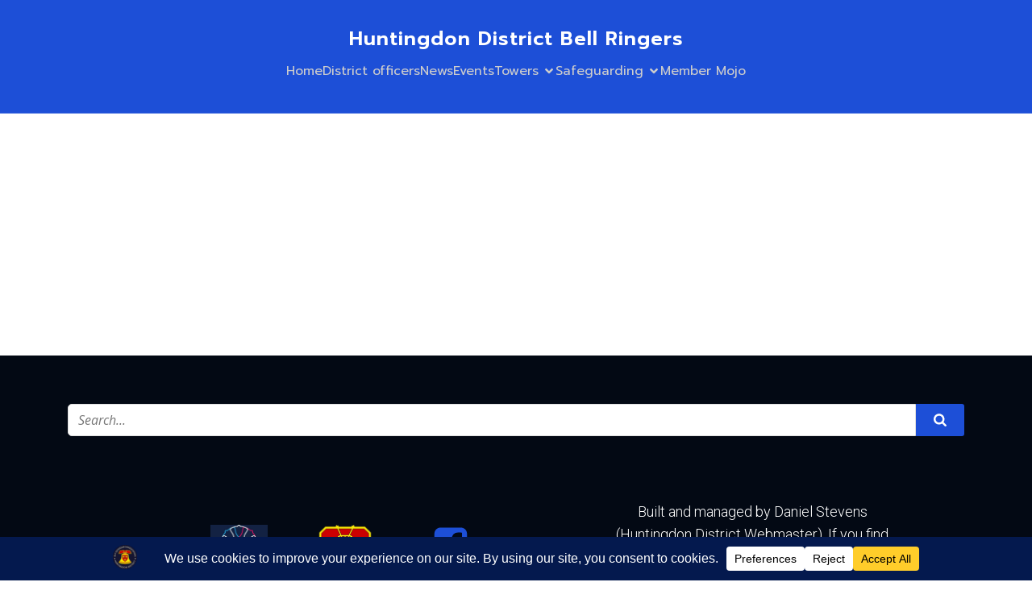

--- FILE ---
content_type: text/html; charset=UTF-8
request_url: https://huntbells.org.uk/towers/4bell/
body_size: 39388
content:
<!DOCTYPE html>
<html dir="ltr" lang="en-GB" prefix="og: https://ogp.me/ns#" id="kubio">
<head>
	<meta charset="UTF-8" />
	<meta name="viewport" content="width=device-width, initial-scale=1" />

		<!-- All in One SEO 4.9.3 - aioseo.com -->
	<meta name="robots" content="max-image-preview:large" />
	<meta name="google-site-verification" content="hDNOhlwCjAS1LilrscbqrbcJS8eUb0yQlmMJ4Af5q_M" />
	<meta name="msvalidate.01" content="EB9B62D3510586EE4B89E1AD7B04735E" />
	<link rel="canonical" href="https://huntbells.org.uk/towers/4bell/" />
	<meta name="generator" content="All in One SEO (AIOSEO) 4.9.3" />

		<meta name="msvalidate.01" content="EB9B62D3510586EE4B89E1AD7B04735E" />
		<meta property="og:locale" content="en_GB" />
		<meta property="og:site_name" content="Huntingdon District Bell Ringers - Huntingdon District Bell Ringers" />
		<meta property="og:type" content="article" />
		<meta property="og:title" content="4 Bell Tower - Huntingdon District Bell Ringers" />
		<meta property="og:url" content="https://huntbells.org.uk/towers/4bell/" />
		<meta property="og:image" content="https://huntbells.org.uk/wp-content/uploads/images/huntsdistrict-1.png" />
		<meta property="og:image:secure_url" content="https://huntbells.org.uk/wp-content/uploads/images/huntsdistrict-1.png" />
		<meta property="article:published_time" content="2024-04-22T19:54:01+00:00" />
		<meta property="article:modified_time" content="2024-04-22T19:54:37+00:00" />
		<meta property="article:publisher" content="https://www.facebook.com/groups/huntbells" />
		<meta name="twitter:card" content="summary_large_image" />
		<meta name="twitter:title" content="4 Bell Tower - Huntingdon District Bell Ringers" />
		<meta name="twitter:image" content="https://huntbells.org.uk/wp-content/uploads/images/huntsdistrict-1.png" />
		<script type="application/ld+json" class="aioseo-schema">
			{"@context":"https:\/\/schema.org","@graph":[{"@type":"BreadcrumbList","@id":"https:\/\/huntbells.org.uk\/towers\/4bell\/#breadcrumblist","itemListElement":[{"@type":"ListItem","@id":"https:\/\/huntbells.org.uk#listItem","position":1,"name":"Home","item":"https:\/\/huntbells.org.uk","nextItem":{"@type":"ListItem","@id":"https:\/\/huntbells.org.uk\/towers\/#listItem","name":"Towers"}},{"@type":"ListItem","@id":"https:\/\/huntbells.org.uk\/towers\/#listItem","position":2,"name":"Towers","item":"https:\/\/huntbells.org.uk\/towers\/","nextItem":{"@type":"ListItem","@id":"https:\/\/huntbells.org.uk\/towers\/4bell\/#listItem","name":"4 Bell Tower"},"previousItem":{"@type":"ListItem","@id":"https:\/\/huntbells.org.uk#listItem","name":"Home"}},{"@type":"ListItem","@id":"https:\/\/huntbells.org.uk\/towers\/4bell\/#listItem","position":3,"name":"4 Bell Tower","previousItem":{"@type":"ListItem","@id":"https:\/\/huntbells.org.uk\/towers\/#listItem","name":"Towers"}}]},{"@type":"Organization","@id":"https:\/\/huntbells.org.uk\/#organization","name":"Huntingdon District of The Ely Diocesan Association of Church Bell Ringers","description":"Huntingdon District Bell Ringers","url":"https:\/\/huntbells.org.uk\/","email":"webmaster@huntbells.org.uk","logo":{"@type":"ImageObject","url":"https:\/\/huntbells.org.uk\/wp-content\/uploads\/image.png","@id":"https:\/\/huntbells.org.uk\/towers\/4bell\/#organizationLogo","width":800,"height":800,"caption":"This image has an empty alt attribute; its file name is huntsdistrict-1.png"},"image":{"@id":"https:\/\/huntbells.org.uk\/towers\/4bell\/#organizationLogo"},"sameAs":["https:\/\/www.facebook.com\/groups\/huntbells"]},{"@type":"WebPage","@id":"https:\/\/huntbells.org.uk\/towers\/4bell\/#webpage","url":"https:\/\/huntbells.org.uk\/towers\/4bell\/","name":"4 Bell Tower - Huntingdon District Bell Ringers","inLanguage":"en-GB","isPartOf":{"@id":"https:\/\/huntbells.org.uk\/#website"},"breadcrumb":{"@id":"https:\/\/huntbells.org.uk\/towers\/4bell\/#breadcrumblist"},"datePublished":"2024-04-22T19:54:01+00:00","dateModified":"2024-04-22T19:54:37+00:00"},{"@type":"WebSite","@id":"https:\/\/huntbells.org.uk\/#website","url":"https:\/\/huntbells.org.uk\/","name":"Huntingdon District of The Ely Diocesan Association of Church Bell Ringers","description":"Huntingdon District Bell Ringers","inLanguage":"en-GB","publisher":{"@id":"https:\/\/huntbells.org.uk\/#organization"}}]}
		</script>
		<!-- All in One SEO -->

<title>4 Bell Tower - Huntingdon District Bell Ringers</title>
<link rel='dns-prefetch' href='//fonts.googleapis.com' />
<link rel="alternate" type="application/rss+xml" title="Huntingdon District Bell Ringers &raquo; Feed" href="https://huntbells.org.uk/feed/" />
<link rel="alternate" type="application/rss+xml" title="Huntingdon District Bell Ringers &raquo; Comments Feed" href="https://huntbells.org.uk/comments/feed/" />
<link rel="alternate" title="oEmbed (JSON)" type="application/json+oembed" href="https://huntbells.org.uk/wp-json/oembed/1.0/embed?url=https%3A%2F%2Fhuntbells.org.uk%2Ftowers%2F4bell%2F" />
<link rel="alternate" title="oEmbed (XML)" type="text/xml+oembed" href="https://huntbells.org.uk/wp-json/oembed/1.0/embed?url=https%3A%2F%2Fhuntbells.org.uk%2Ftowers%2F4bell%2F&#038;format=xml" />
<script data-cfasync="false" data-wpfc-render="false">
		(function () {
			window.dataLayer = window.dataLayer || [];function gtag(){dataLayer.push(arguments);}

			// Set the developer ID.
			gtag('set', 'developer_id.dMmRkYz', true);

			// Set default consent state based on plugin settings.
			gtag('consent', 'default', {
				'ad_storage': 'denied',
				'analytics_storage': 'denied',
				'ad_user_data': 'denied',
				'ad_personalization': 'denied',
				'security_storage': 'granted',
				'functionality_storage': 'granted',
				'wait_for_update': 500,
			});
		})();
	</script>		<!-- This site uses the Google Analytics by MonsterInsights plugin v9.11.1 - Using Analytics tracking - https://www.monsterinsights.com/ -->
							<script src="//www.googletagmanager.com/gtag/js?id=G-2W1GHF8S70"  data-cfasync="false" data-wpfc-render="false" type="text/javascript" async></script>
			<script data-cfasync="false" data-wpfc-render="false" type="text/javascript">
				var mi_version = '9.11.1';
				var mi_track_user = true;
				var mi_no_track_reason = '';
								var MonsterInsightsDefaultLocations = {"page_location":"https:\/\/huntbells.org.uk\/towers\/4bell\/","page_referrer":"https:\/\/huntbells.org.uk\/towers\/4bell"};
								if ( typeof MonsterInsightsPrivacyGuardFilter === 'function' ) {
					var MonsterInsightsLocations = (typeof MonsterInsightsExcludeQuery === 'object') ? MonsterInsightsPrivacyGuardFilter( MonsterInsightsExcludeQuery ) : MonsterInsightsPrivacyGuardFilter( MonsterInsightsDefaultLocations );
				} else {
					var MonsterInsightsLocations = (typeof MonsterInsightsExcludeQuery === 'object') ? MonsterInsightsExcludeQuery : MonsterInsightsDefaultLocations;
				}

								var disableStrs = [
										'ga-disable-G-2W1GHF8S70',
									];

				/* Function to detect opted out users */
				function __gtagTrackerIsOptedOut() {
					for (var index = 0; index < disableStrs.length; index++) {
						if (document.cookie.indexOf(disableStrs[index] + '=true') > -1) {
							return true;
						}
					}

					return false;
				}

				/* Disable tracking if the opt-out cookie exists. */
				if (__gtagTrackerIsOptedOut()) {
					for (var index = 0; index < disableStrs.length; index++) {
						window[disableStrs[index]] = true;
					}
				}

				/* Opt-out function */
				function __gtagTrackerOptout() {
					for (var index = 0; index < disableStrs.length; index++) {
						document.cookie = disableStrs[index] + '=true; expires=Thu, 31 Dec 2099 23:59:59 UTC; path=/';
						window[disableStrs[index]] = true;
					}
				}

				if ('undefined' === typeof gaOptout) {
					function gaOptout() {
						__gtagTrackerOptout();
					}
				}
								window.dataLayer = window.dataLayer || [];

				window.MonsterInsightsDualTracker = {
					helpers: {},
					trackers: {},
				};
				if (mi_track_user) {
					function __gtagDataLayer() {
						dataLayer.push(arguments);
					}

					function __gtagTracker(type, name, parameters) {
						if (!parameters) {
							parameters = {};
						}

						if (parameters.send_to) {
							__gtagDataLayer.apply(null, arguments);
							return;
						}

						if (type === 'event') {
														parameters.send_to = monsterinsights_frontend.v4_id;
							var hookName = name;
							if (typeof parameters['event_category'] !== 'undefined') {
								hookName = parameters['event_category'] + ':' + name;
							}

							if (typeof MonsterInsightsDualTracker.trackers[hookName] !== 'undefined') {
								MonsterInsightsDualTracker.trackers[hookName](parameters);
							} else {
								__gtagDataLayer('event', name, parameters);
							}
							
						} else {
							__gtagDataLayer.apply(null, arguments);
						}
					}

					__gtagTracker('js', new Date());
					__gtagTracker('set', {
						'developer_id.dZGIzZG': true,
											});
					if ( MonsterInsightsLocations.page_location ) {
						__gtagTracker('set', MonsterInsightsLocations);
					}
										__gtagTracker('config', 'G-2W1GHF8S70', {"forceSSL":"true","link_attribution":"true"} );
										window.gtag = __gtagTracker;										(function () {
						/* https://developers.google.com/analytics/devguides/collection/analyticsjs/ */
						/* ga and __gaTracker compatibility shim. */
						var noopfn = function () {
							return null;
						};
						var newtracker = function () {
							return new Tracker();
						};
						var Tracker = function () {
							return null;
						};
						var p = Tracker.prototype;
						p.get = noopfn;
						p.set = noopfn;
						p.send = function () {
							var args = Array.prototype.slice.call(arguments);
							args.unshift('send');
							__gaTracker.apply(null, args);
						};
						var __gaTracker = function () {
							var len = arguments.length;
							if (len === 0) {
								return;
							}
							var f = arguments[len - 1];
							if (typeof f !== 'object' || f === null || typeof f.hitCallback !== 'function') {
								if ('send' === arguments[0]) {
									var hitConverted, hitObject = false, action;
									if ('event' === arguments[1]) {
										if ('undefined' !== typeof arguments[3]) {
											hitObject = {
												'eventAction': arguments[3],
												'eventCategory': arguments[2],
												'eventLabel': arguments[4],
												'value': arguments[5] ? arguments[5] : 1,
											}
										}
									}
									if ('pageview' === arguments[1]) {
										if ('undefined' !== typeof arguments[2]) {
											hitObject = {
												'eventAction': 'page_view',
												'page_path': arguments[2],
											}
										}
									}
									if (typeof arguments[2] === 'object') {
										hitObject = arguments[2];
									}
									if (typeof arguments[5] === 'object') {
										Object.assign(hitObject, arguments[5]);
									}
									if ('undefined' !== typeof arguments[1].hitType) {
										hitObject = arguments[1];
										if ('pageview' === hitObject.hitType) {
											hitObject.eventAction = 'page_view';
										}
									}
									if (hitObject) {
										action = 'timing' === arguments[1].hitType ? 'timing_complete' : hitObject.eventAction;
										hitConverted = mapArgs(hitObject);
										__gtagTracker('event', action, hitConverted);
									}
								}
								return;
							}

							function mapArgs(args) {
								var arg, hit = {};
								var gaMap = {
									'eventCategory': 'event_category',
									'eventAction': 'event_action',
									'eventLabel': 'event_label',
									'eventValue': 'event_value',
									'nonInteraction': 'non_interaction',
									'timingCategory': 'event_category',
									'timingVar': 'name',
									'timingValue': 'value',
									'timingLabel': 'event_label',
									'page': 'page_path',
									'location': 'page_location',
									'title': 'page_title',
									'referrer' : 'page_referrer',
								};
								for (arg in args) {
																		if (!(!args.hasOwnProperty(arg) || !gaMap.hasOwnProperty(arg))) {
										hit[gaMap[arg]] = args[arg];
									} else {
										hit[arg] = args[arg];
									}
								}
								return hit;
							}

							try {
								f.hitCallback();
							} catch (ex) {
							}
						};
						__gaTracker.create = newtracker;
						__gaTracker.getByName = newtracker;
						__gaTracker.getAll = function () {
							return [];
						};
						__gaTracker.remove = noopfn;
						__gaTracker.loaded = true;
						window['__gaTracker'] = __gaTracker;
					})();
									} else {
										console.log("");
					(function () {
						function __gtagTracker() {
							return null;
						}

						window['__gtagTracker'] = __gtagTracker;
						window['gtag'] = __gtagTracker;
					})();
									}
			</script>
							<!-- / Google Analytics by MonsterInsights -->
		
<link rel='stylesheet' id='kubio-block-library-css' href='https://huntbells.org.uk/wp-content/plugins/kubio/build/block-library/style.css?ver=1767630317' type='text/css' media='all' />
<style id='kubio-block-library-inline-css' type='text/css'>
.kubio-shape-circles{background-image:url('https://huntbells.org.uk/wp-content/plugins/kubio/lib/shapes/header-shapes/circles.png')}.kubio-shape-10degree-stripes{background-image:url('https://huntbells.org.uk/wp-content/plugins/kubio/lib/shapes/header-shapes/10degree-stripes.png')}.kubio-shape-rounded-squares-blue{background-image:url('https://huntbells.org.uk/wp-content/plugins/kubio/lib/shapes/header-shapes/rounded-squares-blue.png')}.kubio-shape-many-rounded-squares-blue{background-image:url('https://huntbells.org.uk/wp-content/plugins/kubio/lib/shapes/header-shapes/many-rounded-squares-blue.png')}.kubio-shape-two-circles{background-image:url('https://huntbells.org.uk/wp-content/plugins/kubio/lib/shapes/header-shapes/two-circles.png')}.kubio-shape-circles-2{background-image:url('https://huntbells.org.uk/wp-content/plugins/kubio/lib/shapes/header-shapes/circles-2.png')}.kubio-shape-circles-3{background-image:url('https://huntbells.org.uk/wp-content/plugins/kubio/lib/shapes/header-shapes/circles-3.png')}.kubio-shape-circles-gradient{background-image:url('https://huntbells.org.uk/wp-content/plugins/kubio/lib/shapes/header-shapes/circles-gradient.png')}.kubio-shape-circles-white-gradient{background-image:url('https://huntbells.org.uk/wp-content/plugins/kubio/lib/shapes/header-shapes/circles-white-gradient.png')}.kubio-shape-waves{background-image:url('https://huntbells.org.uk/wp-content/plugins/kubio/lib/shapes/header-shapes/waves.png')}.kubio-shape-waves-inverted{background-image:url('https://huntbells.org.uk/wp-content/plugins/kubio/lib/shapes/header-shapes/waves-inverted.png')}.kubio-shape-dots{background-image:url('https://huntbells.org.uk/wp-content/plugins/kubio/lib/shapes/header-shapes/dots.png')}.kubio-shape-left-tilted-lines{background-image:url('https://huntbells.org.uk/wp-content/plugins/kubio/lib/shapes/header-shapes/left-tilted-lines.png')}.kubio-shape-right-tilted-lines{background-image:url('https://huntbells.org.uk/wp-content/plugins/kubio/lib/shapes/header-shapes/right-tilted-lines.png')}.kubio-shape-right-tilted-strips{background-image:url('https://huntbells.org.uk/wp-content/plugins/kubio/lib/shapes/header-shapes/right-tilted-strips.png')}.kubio-shape-doodle{background-image:url('https://huntbells.org.uk/wp-content/plugins/kubio/lib/shapes/header-shapes/doodle.png')}.kubio-shape-falling-stars{background-image:url('https://huntbells.org.uk/wp-content/plugins/kubio/lib/shapes/header-shapes/falling-stars.png')}.kubio-shape-grain{background-image:url('https://huntbells.org.uk/wp-content/plugins/kubio/lib/shapes/header-shapes/grain.png')}.kubio-shape-poly1{background-image:url('https://huntbells.org.uk/wp-content/plugins/kubio/lib/shapes/header-shapes/poly1.png')}.kubio-shape-poly2{background-image:url('https://huntbells.org.uk/wp-content/plugins/kubio/lib/shapes/header-shapes/poly2.png')}.kubio-shape-wavy-lines{background-image:url('https://huntbells.org.uk/wp-content/plugins/kubio/lib/shapes/header-shapes/wavy-lines.png')}

:root { --kubio-color-1:29,79,215;--kubio-color-2:234,147,116;--kubio-color-3:128,136,144;--kubio-color-4:43,66,123;--kubio-color-5:255,255,255;--kubio-color-6:18,19,21;--kubio-color-1-variant-1:172,183,214;--kubio-color-1-variant-2:100,131,214;--kubio-color-1-variant-3:29,79,215;--kubio-color-1-variant-4:17,47,129;--kubio-color-1-variant-5:6,16,44;--kubio-color-2-variant-1:233,204,193;--kubio-color-2-variant-2:234,147,116;--kubio-color-2-variant-3:233,89,37;--kubio-color-2-variant-4:148,93,73;--kubio-color-2-variant-5:63,40,31;--kubio-color-3-variant-1:203,216,228;--kubio-color-3-variant-2:128,136,144;--kubio-color-3-variant-3:80,112,143;--kubio-color-3-variant-4:32,88,143;--kubio-color-3-variant-5:52,55,58;--kubio-color-4-variant-1:72,111,207;--kubio-color-4-variant-2:83,95,122;--kubio-color-4-variant-3:43,66,123;--kubio-color-4-variant-4:2,36,122;--kubio-color-4-variant-5:13,20,37;--kubio-color-5-variant-1:255,255,255;--kubio-color-5-variant-2:204,204,204;--kubio-color-5-variant-3:153,153,153;--kubio-color-5-variant-4:101,101,101;--kubio-color-5-variant-5:50,50,50;--kubio-color-6-variant-1:163,172,190;--kubio-color-6-variant-2:90,95,105;--kubio-color-6-variant-3:18,19,21;--kubio-color-6-variant-4:10,14,20;--kubio-color-6-variant-5:3,9,20 } .has-kubio-color-1-color{color:rgb(var(--kubio-color-1))} .has-kubio-color-1-background-color{background-color:rgb(var(--kubio-color-1))} [data-kubio] .has-kubio-color-1-color{color:rgb(var(--kubio-color-1))} [data-kubio] .has-kubio-color-1-background-color{background-color:rgb(var(--kubio-color-1))} .has-kubio-color-2-color{color:rgb(var(--kubio-color-2))} .has-kubio-color-2-background-color{background-color:rgb(var(--kubio-color-2))} [data-kubio] .has-kubio-color-2-color{color:rgb(var(--kubio-color-2))} [data-kubio] .has-kubio-color-2-background-color{background-color:rgb(var(--kubio-color-2))} .has-kubio-color-3-color{color:rgb(var(--kubio-color-3))} .has-kubio-color-3-background-color{background-color:rgb(var(--kubio-color-3))} [data-kubio] .has-kubio-color-3-color{color:rgb(var(--kubio-color-3))} [data-kubio] .has-kubio-color-3-background-color{background-color:rgb(var(--kubio-color-3))} .has-kubio-color-4-color{color:rgb(var(--kubio-color-4))} .has-kubio-color-4-background-color{background-color:rgb(var(--kubio-color-4))} [data-kubio] .has-kubio-color-4-color{color:rgb(var(--kubio-color-4))} [data-kubio] .has-kubio-color-4-background-color{background-color:rgb(var(--kubio-color-4))} .has-kubio-color-5-color{color:rgb(var(--kubio-color-5))} .has-kubio-color-5-background-color{background-color:rgb(var(--kubio-color-5))} [data-kubio] .has-kubio-color-5-color{color:rgb(var(--kubio-color-5))} [data-kubio] .has-kubio-color-5-background-color{background-color:rgb(var(--kubio-color-5))} .has-kubio-color-6-color{color:rgb(var(--kubio-color-6))} .has-kubio-color-6-background-color{background-color:rgb(var(--kubio-color-6))} [data-kubio] .has-kubio-color-6-color{color:rgb(var(--kubio-color-6))} [data-kubio] .has-kubio-color-6-background-color{background-color:rgb(var(--kubio-color-6))}



#kubio .style-p1i1IV2M0u-container{background-color:rgba(var(--kubio-color-4),0.5);background-image:url("https://huntbells.org.uk/wp-content/uploads/Untitled.png");background-size:cover;background-position:50% 50%;background-attachment:scroll;background-repeat:no-repeat;}#kubio .style-6kQmBYdNmxp-outer .wp-block-kubio-navigation-section__nav{animation-duration:0.5s;padding-top:30px;padding-bottom:30px;background-color:rgba(var(--kubio-color-1),1);border-bottom-color:rgba(var(--kubio-color-5),0.3);border-bottom-width:1px;border-bottom-style:solid;}#kubio .style-6kQmBYdNmxp-outer .h-navigation_sticky:not(.extra-1).wp-block-kubio-navigation-section__nav{padding-top:10px;padding-bottom:10px;background-color:#ffffff;box-shadow:0px 0px 10px 0px rgba(23, 25, 39, 0.1) ;}#kubio .style-C_Ve4xYh7Zb-inner{text-align:center;height:auto;min-height:unset;}#kubio .style-C_Ve4xYh7Zb-container{height:auto;min-height:unset;}#kubio .h-navigation_sticky:not(.extra-1) .style-C_Ve4xYh7Zb-inner{text-align:left;}#kubio .style-qSZXDDVLAcw-container{justify-content:center;align-items:center;gap:10px;--kubio-gap-fallback:10px;text-decoration:none;}#kubio .style-qSZXDDVLAcw-container .kubio-logo-image{max-height:70px;}#kubio .style-qSZXDDVLAcw-image{max-height:70px;}#kubio .style-qSZXDDVLAcw-text{font-family:Prompt,Helvetica, Arial, Sans-Serif, serif;font-weight:600;font-size:24px;letter-spacing:1px;color:rgba(var(--kubio-color-5),1);}#kubio .h-navigation_sticky:not(.extra-1) .style-qSZXDDVLAcw-container{justify-content:flex-start;align-items:flex-start;}#kubio .style-LRUsYxuB5Vy-inner{text-align:center;}#kubio .style-LRUsYxuB5Vy-container{height:auto;min-height:unset;}#kubio .style-e7uD8tv2ORC-container{height:50px;}#kubio .style-_ADLkwchpkb-inner{text-align:center;height:auto;min-height:unset;}#kubio .style-_ADLkwchpkb-container{height:auto;min-height:unset;}#kubio .h-navigation_sticky:not(.extra-1) .style-_ADLkwchpkb-inner{text-align:right;}#kubio .style-cUa8VRnurpr-outer.bordered-active-item > .kubio-menu > ul > li::before,#kubio .style-cUa8VRnurpr-outer.bordered-active-item > .kubio-menu > ul > li::after{background-color:rgba(var(--kubio-color-5),1);height:1px;}#kubio .style-cUa8VRnurpr-outer.solid-active-item > .kubio-menu > ul > li::before,#kubio .style-cUa8VRnurpr-outer.solid-active-item > .kubio-menu > ul > li::after{background-color:white;border-top-left-radius:0%;border-top-right-radius:0%;border-bottom-left-radius:0%;border-bottom-right-radius:0%;}#kubio .style-cUa8VRnurpr-outer > .kubio-menu > ul{justify-content:center;gap:30px;--kubio-gap-fallback:30px;}#kubio .style-cUa8VRnurpr-outer > .kubio-menu  > ul > li > a{font-family:Prompt,Helvetica, Arial, Sans-Serif, serif;font-weight:400;font-size:16px;line-height:1.5em;letter-spacing:0px;text-decoration:none;text-transform:none;color:rgba(var(--kubio-color-5-variant-2),1);padding-top:10px;padding-bottom:10px;padding-left:0px;padding-right:0px;}#kubio .style-cUa8VRnurpr-outer > .kubio-menu  > ul > li > a:hover,#kubio .style-cUa8VRnurpr-outer > .kubio-menu > ul > li > a.hover{color:rgba(var(--kubio-color-5),1);}#kubio .style-cUa8VRnurpr-outer > .kubio-menu > ul > li.current-menu-item > a,#kubio .style-cUa8VRnurpr-outer > .kubio-menu > ul > li.current_page_item > a{color:rgba(var(--kubio-color-5),1);}#kubio .style-cUa8VRnurpr-outer > .kubio-menu  > ul > li > a > svg{padding-left:5px;padding-right:5px;}#kubio .style-cUa8VRnurpr-outer > .kubio-menu  li > ul{background-color:#ffffff;margin-left:5px;margin-right:5px;box-shadow:0px 0px 5px 2px rgba(0, 0, 0, 0.04) ;}#kubio .style-cUa8VRnurpr-outer > .kubio-menu  li > ul > li> a{font-size:14px;text-decoration:none;color:rgba(var(--kubio-color-6),1);padding-top:10px;padding-bottom:10px;padding-left:20px;padding-right:20px;border-bottom-color:rgba(128,128,128,.2);border-bottom-width:1px;border-bottom-style:solid;background-color:rgb(255, 255, 255);}#kubio .style-cUa8VRnurpr-outer > .kubio-menu  li > ul > li > a:hover,#kubio .style-cUa8VRnurpr-outer > .kubio-menu  li > ul > li > a.hover{color:rgba(var(--kubio-color-5),1);background-color:rgba(var(--kubio-color-1),1);}#kubio .style-cUa8VRnurpr-outer > .kubio-menu li > ul > li.current-menu-item > a,#kubio .style-cUa8VRnurpr-outer > .kubio-menu  li > ul > li.current_page_item > a{color:rgba(var(--kubio-color-5),1);background-color:rgba(var(--kubio-color-1),1);}#kubio .style-cUa8VRnurpr-outer > .kubio-menu > ul > li > ul{margin-top:10px;}#kubio .style-cUa8VRnurpr-outer > .kubio-menu > ul > li > ul:before{height:10px;width:100%;}#kubio .h-navigation_sticky:not(.extra-1) .style-cUa8VRnurpr-outer.bordered-active-item > .kubio-menu > ul > li::before,#kubio .h-navigation_sticky:not(.extra-1) .style-cUa8VRnurpr-outer.bordered-active-item > .kubio-menu > ul > li::after{background-color:rgba(var(--kubio-color-6),1);}#kubio .h-navigation_sticky:not(.extra-1) .style-cUa8VRnurpr-outer > .kubio-menu > ul{justify-content:flex-end;}#kubio .h-navigation_sticky:not(.extra-1) .style-cUa8VRnurpr-outer > .kubio-menu  > ul > li > a{color:rgba(var(--kubio-color-6),1);}#kubio .style-m1t0aEPIqxI-icon{border-top-color:rgba(var(--kubio-color-5),1);border-top-width:1px;border-top-style:solid;border-right-color:rgba(var(--kubio-color-5),1);border-right-width:1px;border-right-style:solid;border-bottom-color:rgba(var(--kubio-color-5),1);border-bottom-width:1px;border-bottom-style:solid;border-left-color:rgba(var(--kubio-color-5),1);border-left-width:1px;border-left-style:solid;border-top-left-radius:100%;border-top-right-radius:100%;border-bottom-left-radius:100%;border-bottom-right-radius:100%;fill:white;padding-top:5px;padding-bottom:5px;padding-left:5px;padding-right:5px;width:24px;height:24px;min-width:24px;min-height:24px;background-color:rgba(0, 0, 0, 0);}.style-m1t0aEPIqxI-offscreen{width:300px !important;background-color:rgba(var(--kubio-color-6),1);}.style-m1t0aEPIqxI-offscreenOverlay{background-color:rgba(0,0,0,0.5);}#kubio .style-44uW3_0cxfh-inner{height:auto;min-height:unset;text-align:center;}#kubio .style-44uW3_0cxfh-container{height:auto;min-height:unset;}#kubio .h-navigation_sticky:not(.extra-1) .style-44uW3_0cxfh-inner{text-align:left;}#kubio .style-kdlB0m81Uev-container{justify-content:center;align-items:center;padding-top:20px;padding-bottom:20px;padding-left:20px;padding-right:20px;gap:10px;--kubio-gap-fallback:10px;text-decoration:none;}#kubio .style-kdlB0m81Uev-container .kubio-logo-image{max-height:70px;}#kubio .style-kdlB0m81Uev-image{max-height:70px;}#kubio .style-kdlB0m81Uev-text{font-family:Prompt,Helvetica, Arial, Sans-Serif, serif;font-weight:600;font-size:24px;letter-spacing:1px;color:rgba(var(--kubio-color-5),1);}#kubio .h-navigation_sticky:not(.extra-1) .style-kdlB0m81Uev-container{justify-content:flex-start;align-items:flex-start;}#kubio .style-QvWzy8E1a6w-outer > .kubio-menu > ul{--kubio-accordion-menu-offset:10px;}#kubio .style-QvWzy8E1a6w-outer > .kubio-menu  > ul > li > a{font-family:Prompt,Helvetica, Arial, Sans-Serif, serif;font-size:16px;text-decoration:none;color:rgba(var(--kubio-color-5-variant-2),1);border-top-color:#808080;border-right-color:#808080;border-bottom-color:rgba(var(--kubio-color-5),0.3);border-bottom-width:1px;border-bottom-style:solid;border-left-color:#808080;padding-top:20px;padding-bottom:20px;padding-left:40px;}#kubio .style-QvWzy8E1a6w-outer > .kubio-menu  > ul > li > a:hover,#kubio .style-QvWzy8E1a6w-outer > .kubio-menu > ul > li > a.hover{color:rgba(var(--kubio-color-5),1);}#kubio .style-QvWzy8E1a6w-outer > .kubio-menu > ul > li.current-menu-item > a,#kubio .style-QvWzy8E1a6w-outer > .kubio-menu > ul > li.current_page_item > a{color:rgba(var(--kubio-color-5),1);}#kubio .style-QvWzy8E1a6w-outer > .kubio-menu  > ul > li > a > svg{padding-left:20px;padding-right:20px;}#kubio .style-QvWzy8E1a6w-outer > .kubio-menu  li > ul > li> a{color:rgba(var(--kubio-color-5),1);border-top-color:#808080;border-right-color:#808080;border-bottom-color:rgba(var(--kubio-color-5),0.2);border-bottom-width:1px;border-bottom-style:solid;border-left-color:#808080;padding-top:12px;padding-bottom:12px;padding-left:40px;font-size:14px;text-decoration:none;}#kubio .style-QvWzy8E1a6w-outer > .kubio-menu  li > ul > li > a:hover,#kubio .style-QvWzy8E1a6w-outer > .kubio-menu  li > ul > li > a.hover{background-color:rgba(var(--kubio-color-1),0.8);}#kubio .style-QvWzy8E1a6w-outer > .kubio-menu li > ul > li.current-menu-item > a,#kubio .style-QvWzy8E1a6w-outer > .kubio-menu  li > ul > li.current_page_item > a{background-color:rgba(var(--kubio-color-1),0.8);}#kubio .style-QvWzy8E1a6w-outer > .kubio-menu  li > ul > li > a > svg{padding-left:20px;padding-right:20px;}#kubio .style-0AifYnU3dl_-inner{text-align:center;height:auto;min-height:unset;}#kubio .style-0AifYnU3dl_-container{height:auto;min-height:unset;}#kubio .style-vETMlC-TVB7-outer p{color:rgba(var(--kubio-color-5),0.4);}#kubio .style-hwUQWMYj46E-inner{text-align:center;height:auto;min-height:unset;}#kubio .style-hwUQWMYj46E-container{height:auto;min-height:unset;}#kubio .h-navigation_sticky:not(.extra-1) .style-hwUQWMYj46E-inner{text-align:left;}#kubio .style--5gacGO2LbR-container{justify-content:center;align-items:center;gap:10px;--kubio-gap-fallback:10px;text-decoration:none;}#kubio .style--5gacGO2LbR-container .kubio-logo-image{max-height:70px;}#kubio .style--5gacGO2LbR-image{max-height:70px;}#kubio .style--5gacGO2LbR-text{font-family:Prompt,Helvetica, Arial, Sans-Serif, serif;font-weight:600;font-size:24px;letter-spacing:1px;color:rgba(var(--kubio-color-5),1);}#kubio .h-navigation_sticky:not(.extra-1) .style--5gacGO2LbR-container{justify-content:flex-start;align-items:flex-start;}#kubio .style-MFxsxsx0uys-inner{text-align:center;height:auto;min-height:unset;}#kubio .style-MFxsxsx0uys-container{height:auto;min-height:unset;}#kubio .h-navigation_sticky:not(.extra-1) .style-MFxsxsx0uys-inner{text-align:right;}#kubio .style-JBMYQySICH_-outer.bordered-active-item > .kubio-menu > ul > li::before,#kubio .style-JBMYQySICH_-outer.bordered-active-item > .kubio-menu > ul > li::after{background-color:rgba(var(--kubio-color-5),1);height:1px;}#kubio .style-JBMYQySICH_-outer.solid-active-item > .kubio-menu > ul > li::before,#kubio .style-JBMYQySICH_-outer.solid-active-item > .kubio-menu > ul > li::after{background-color:white;border-top-left-radius:0%;border-top-right-radius:0%;border-bottom-left-radius:0%;border-bottom-right-radius:0%;}#kubio .style-JBMYQySICH_-outer > .kubio-menu > ul{justify-content:center;gap:30px;--kubio-gap-fallback:30px;}#kubio .style-JBMYQySICH_-outer > .kubio-menu  > ul > li > a{font-family:Prompt,Helvetica, Arial, Sans-Serif, serif;font-weight:400;font-size:16px;line-height:1.5em;letter-spacing:0px;text-decoration:none;text-transform:none;color:rgba(var(--kubio-color-5-variant-2),1);padding-top:10px;padding-bottom:10px;padding-left:0px;padding-right:0px;}#kubio .style-JBMYQySICH_-outer > .kubio-menu  > ul > li > a:hover,#kubio .style-JBMYQySICH_-outer > .kubio-menu > ul > li > a.hover{color:rgba(var(--kubio-color-5),1);}#kubio .style-JBMYQySICH_-outer > .kubio-menu > ul > li.current-menu-item > a,#kubio .style-JBMYQySICH_-outer > .kubio-menu > ul > li.current_page_item > a{color:rgba(var(--kubio-color-5),1);}#kubio .style-JBMYQySICH_-outer > .kubio-menu  > ul > li > a > svg{padding-left:5px;padding-right:5px;}#kubio .style-JBMYQySICH_-outer > .kubio-menu  li > ul{background-color:#ffffff;margin-left:5px;margin-right:5px;box-shadow:0px 0px 5px 2px rgba(0, 0, 0, 0.04) ;}#kubio .style-JBMYQySICH_-outer > .kubio-menu  li > ul > li> a{font-size:14px;text-decoration:none;color:rgba(var(--kubio-color-6),1);padding-top:10px;padding-bottom:10px;padding-left:20px;padding-right:20px;border-bottom-color:rgba(128,128,128,.2);border-bottom-width:1px;border-bottom-style:solid;background-color:rgb(255, 255, 255);}#kubio .style-JBMYQySICH_-outer > .kubio-menu  li > ul > li > a:hover,#kubio .style-JBMYQySICH_-outer > .kubio-menu  li > ul > li > a.hover{color:rgba(var(--kubio-color-5),1);background-color:rgba(var(--kubio-color-1),1);}#kubio .style-JBMYQySICH_-outer > .kubio-menu li > ul > li.current-menu-item > a,#kubio .style-JBMYQySICH_-outer > .kubio-menu  li > ul > li.current_page_item > a{color:rgba(var(--kubio-color-5),1);background-color:rgba(var(--kubio-color-1),1);}#kubio .style-JBMYQySICH_-outer > .kubio-menu > ul > li > ul{margin-top:10px;}#kubio .style-JBMYQySICH_-outer > .kubio-menu > ul > li > ul:before{height:10px;width:100%;}#kubio .h-navigation_sticky:not(.extra-1) .style-JBMYQySICH_-outer.bordered-active-item > .kubio-menu > ul > li::before,#kubio .h-navigation_sticky:not(.extra-1) .style-JBMYQySICH_-outer.bordered-active-item > .kubio-menu > ul > li::after{background-color:rgba(var(--kubio-color-6),1);}#kubio .h-navigation_sticky:not(.extra-1) .style-JBMYQySICH_-outer > .kubio-menu > ul{justify-content:flex-end;}#kubio .h-navigation_sticky:not(.extra-1) .style-JBMYQySICH_-outer > .kubio-menu  > ul > li > a{color:rgba(var(--kubio-color-6),1);}#kubio .style-2nAyTo3OW1Z-icon{border-top-color:rgba(var(--kubio-color-5),1);border-top-width:1px;border-top-style:solid;border-right-color:rgba(var(--kubio-color-5),1);border-right-width:1px;border-right-style:solid;border-bottom-color:rgba(var(--kubio-color-5),1);border-bottom-width:1px;border-bottom-style:solid;border-left-color:rgba(var(--kubio-color-5),1);border-left-width:1px;border-left-style:solid;border-top-left-radius:100%;border-top-right-radius:100%;border-bottom-left-radius:100%;border-bottom-right-radius:100%;fill:white;padding-top:5px;padding-bottom:5px;padding-left:5px;padding-right:5px;width:24px;height:24px;min-width:24px;min-height:24px;background-color:rgba(0, 0, 0, 0);}.style-2nAyTo3OW1Z-offscreen{width:300px !important;background-color:rgba(var(--kubio-color-6),1);}.style-2nAyTo3OW1Z-offscreenOverlay{background-color:rgba(0,0,0,0.5);}#kubio .style-093houcFj0C-inner{height:auto;min-height:unset;text-align:center;}#kubio .style-093houcFj0C-container{height:auto;min-height:unset;}#kubio .h-navigation_sticky:not(.extra-1) .style-093houcFj0C-inner{text-align:left;}#kubio .style-lqYZf1L2WxG-container{justify-content:center;align-items:center;padding-top:20px;padding-bottom:20px;padding-left:20px;padding-right:20px;gap:10px;--kubio-gap-fallback:10px;text-decoration:none;}#kubio .style-lqYZf1L2WxG-container .kubio-logo-image{max-height:70px;}#kubio .style-lqYZf1L2WxG-image{max-height:70px;}#kubio .style-lqYZf1L2WxG-text{font-family:Prompt,Helvetica, Arial, Sans-Serif, serif;font-weight:600;font-size:24px;letter-spacing:1px;color:rgba(var(--kubio-color-5),1);}#kubio .h-navigation_sticky:not(.extra-1) .style-lqYZf1L2WxG-container{justify-content:flex-start;align-items:flex-start;}#kubio .style-MNO8Wh1X8Zs-outer > .kubio-menu > ul{--kubio-accordion-menu-offset:10px;}#kubio .style-MNO8Wh1X8Zs-outer > .kubio-menu  > ul > li > a{font-family:Prompt,Helvetica, Arial, Sans-Serif, serif;font-size:16px;text-decoration:none;color:rgba(var(--kubio-color-5-variant-2),1);border-top-color:#808080;border-right-color:#808080;border-bottom-color:rgba(var(--kubio-color-5),0.3);border-bottom-width:1px;border-bottom-style:solid;border-left-color:#808080;padding-top:20px;padding-bottom:20px;padding-left:40px;}#kubio .style-MNO8Wh1X8Zs-outer > .kubio-menu  > ul > li > a:hover,#kubio .style-MNO8Wh1X8Zs-outer > .kubio-menu > ul > li > a.hover{color:rgba(var(--kubio-color-5),1);}#kubio .style-MNO8Wh1X8Zs-outer > .kubio-menu > ul > li.current-menu-item > a,#kubio .style-MNO8Wh1X8Zs-outer > .kubio-menu > ul > li.current_page_item > a{color:rgba(var(--kubio-color-5),1);}#kubio .style-MNO8Wh1X8Zs-outer > .kubio-menu  > ul > li > a > svg{padding-left:20px;padding-right:20px;}#kubio .style-MNO8Wh1X8Zs-outer > .kubio-menu  li > ul > li> a{color:rgba(var(--kubio-color-5),1);border-top-color:#808080;border-right-color:#808080;border-bottom-color:rgba(var(--kubio-color-5),0.2);border-bottom-width:1px;border-bottom-style:solid;border-left-color:#808080;padding-top:12px;padding-bottom:12px;padding-left:40px;font-size:14px;text-decoration:none;}#kubio .style-MNO8Wh1X8Zs-outer > .kubio-menu  li > ul > li > a:hover,#kubio .style-MNO8Wh1X8Zs-outer > .kubio-menu  li > ul > li > a.hover{background-color:rgba(var(--kubio-color-1),0.8);}#kubio .style-MNO8Wh1X8Zs-outer > .kubio-menu li > ul > li.current-menu-item > a,#kubio .style-MNO8Wh1X8Zs-outer > .kubio-menu  li > ul > li.current_page_item > a{background-color:rgba(var(--kubio-color-1),0.8);}#kubio .style-MNO8Wh1X8Zs-outer > .kubio-menu  li > ul > li > a > svg{padding-left:20px;padding-right:20px;}#kubio .style-YQ5P-uxx1R9-inner{text-align:center;height:auto;min-height:unset;}#kubio .style-YQ5P-uxx1R9-container{height:auto;min-height:unset;}#kubio .style-oHDldMTAKWN-outer p{color:rgba(var(--kubio-color-5),0.4);}#kubio .style-DbkmkmgSJj-inner{text-align:left;}#kubio .style-DbkmkmgSJj-container{text-align:left;height:auto;min-height:unset;}#kubio .style-ZIab3rVzaT-inner{text-align:center;}#kubio .style-ZIab3rVzaT-container{height:auto;min-height:unset;}#kubio .style-vP0mYzy99sE-outer{padding-top:0px;padding-bottom:0px;background-color:rgba(var(--kubio-color-6-variant-5),1);}#kubio .style-vP0mYzy99sE-outer a,#kubio .style-vP0mYzy99sE-outer a[data-kubio]{color:rgba(var(--kubio-color-1),1);}#kubio .style-vP0mYzy99sE-outer a:hover,#kubio .style-vP0mYzy99sE-outer a[data-kubio]:hover{color:rgba(var(--kubio-color-1-variant-2),1);}#kubio .style-vP0mYzy99sE-outer,#kubio .style-vP0mYzy99sE-outer [data-kubio]:not(h1):not(h2):not(h3):not(h4):not(h5):not(h6),#kubio .style-vP0mYzy99sE-outer p,#kubio .style-vP0mYzy99sE-outer p[data-kubio]{color:rgba(var(--kubio-color-5),1);}#kubio .style-nJpox2eRXHV-inner{text-align:center;}#kubio .style-nJpox2eRXHV-container{text-align:center;height:auto;min-height:unset;}#kubio .style-rfK5OZDxqY-inner{text-align:center;}#kubio .style-rfK5OZDxqY-container{height:auto;min-height:unset;}#kubio .style-DrlkuoV5dQ-input{border-top-color:rgb(222, 222, 222);border-top-width:1px;border-top-style:solid;border-right-color:rgb(222, 222, 222);border-right-width:1px;border-right-style:solid;border-bottom-color:rgb(222, 222, 222);border-bottom-width:1px;border-bottom-style:solid;border-left-color:rgb(222, 222, 222);border-left-width:1px;border-left-style:solid;border-top-left-radius:5px;border-top-right-radius:0px;border-bottom-left-radius:5px;border-bottom-right-radius:0px;padding-top:6px;padding-bottom:6px;padding-left:12px;padding-right:12px;font-size:16px;font-style:italic;color:rgb(153, 153, 153);}#kubio .style-DrlkuoV5dQ-button{width:60px;color:#ffffff;background-color:rgba(var(--kubio-color-1),1);border-top-left-radius:0px;border-top-right-radius:3px;border-bottom-left-radius:0px;border-bottom-right-radius:3px;}#kubio .style-DrlkuoV5dQ-button:hover{background-color:rgba(var(--kubio-color-2),1);}#kubio .style-DrlkuoV5dQ-icon{fill:#ffffff;width:16px;height:16px;min-width:16px;min-height:16px;}#kubio .style-PX3jno09HG-inner{text-align:center;}#kubio .style-PX3jno09HG-container{height:auto;min-height:unset;}#kubio .style-_VoplxOKz-inner{text-align:center;}#kubio .style-_VoplxOKz-container{height:auto;min-height:unset;}#kubio .style-fMwBddN7b-outer{z-index:2;}#kubio .style-fMwBddN7b-image{max-width:90px;max-height:93px;}#kubio .style-fMwBddN7b-frameContainer{max-width:90px;max-height:93px;}#kubio .style-VSEfQYvZJE-inner{text-align:center;}#kubio .style-VSEfQYvZJE-container{height:auto;min-height:unset;}#kubio .style-gNnzxVrXj1-inner{text-align:center;}#kubio .style-gNnzxVrXj1-container{height:auto;min-height:unset;}#kubio .style-2fcdi4maLz-inner{fill:rgba(var(--kubio-color-1),1);width:50px;height:50px;min-width:50px;min-height:50px;}#kubio .style-jSKulTUJJc-inner{text-align:center;}#kubio .style-jSKulTUJJc-container{height:auto;min-height:unset;}#kubio .style-StA95cAfEA-inner{text-align:center;}#kubio .style-StA95cAfEA-container{height:auto;min-height:unset;}#kubio .style-c0XyDFL5Ip-outer a.style-c0XyDFL5Ip-link{text-align:center;background-color:rgba(var(--kubio-color-1),1);font-family:Open Sans,Helvetica, Arial, Sans-Serif, serif;font-weight:600;font-size:12px;line-height:1;letter-spacing:1px;text-decoration:none;text-transform:uppercase;color:#fff;border-top-color:rgba(var(--kubio-color-1),1);border-top-width:2px;border-top-style:solid;border-right-color:rgba(var(--kubio-color-1),1);border-right-width:2px;border-right-style:solid;border-bottom-color:rgba(var(--kubio-color-1),1);border-bottom-width:2px;border-bottom-style:solid;border-left-color:rgba(var(--kubio-color-1),1);border-left-width:2px;border-left-style:solid;border-top-left-radius:5px;border-top-right-radius:5px;border-bottom-left-radius:5px;border-bottom-right-radius:5px;padding-top:12px;padding-bottom:12px;padding-left:24px;padding-right:24px;justify-content:center;}#kubio .style-c0XyDFL5Ip-outer a.style-c0XyDFL5Ip-link:hover{background-color:rgba(var(--kubio-color-1-variant-4),1);border-top-color:rgba(var(--kubio-color-1-variant-4),1);border-right-color:rgba(var(--kubio-color-1-variant-4),1);border-bottom-color:rgba(var(--kubio-color-1-variant-4),1);border-left-color:rgba(var(--kubio-color-1-variant-4),1);}#kubio a.style-c0XyDFL5Ip-link .style-c0XyDFL5Ip-icon{width:12px;height:12px;min-width:12px;min-height:12px;margin-left:10px;margin-right:0px;}#kubio .style-local-5-container{width:100%;flex:0 0 auto;-ms-flex:0 0 auto;}#kubio .h-navigation_sticky:not(.extra-1) .style-local-5-container{ms-flex:0 0 auto;width:auto;max-width:100%;}#kubio .style-local-7-container{flex:0 0 auto;-ms-flex:0 0 auto;}#kubio .h-navigation_sticky:not(.extra-1) .style-local-7-container{flex:1 1 0;ms-flex:1 1 0%;max-width:100%;}#kubio .style-local-9-container{width:100%;flex:0 0 auto;-ms-flex:0 0 auto;}#kubio .h-navigation_sticky:not(.extra-1) .style-local-9-container{ms-flex:0 0 auto;width:auto;max-width:100%;}#kubio .style-local-15-container{width:100%;flex:0 0 auto;-ms-flex:0 0 auto;}#kubio .style-local-20-container{width:100%;flex:0 0 auto;-ms-flex:0 0 auto;}#kubio .style-local-24-container{width:100%;flex:0 0 auto;-ms-flex:0 0 auto;}#kubio .style-local-26-container{width:100%;flex:0 0 auto;-ms-flex:0 0 auto;}#kubio .style-local-32-container{width:100%;flex:0 0 auto;-ms-flex:0 0 auto;}#kubio .style-local-37-container{width:100%;flex:0 0 auto;-ms-flex:0 0 auto;}#kubio .style-local-41-container{width:100%;flex:0 0 auto;-ms-flex:0 0 auto;}#kubio .style-local-42-container{width:50%;flex:0 0 auto;-ms-flex:0 0 auto;}#kubio .style-local-46-container{flex:0 0 auto;-ms-flex:0 0 auto;}#kubio .style-local-48-container{width:100%;flex:0 0 auto;-ms-flex:0 0 auto;}#kubio .style-local-51-container{width:50%;flex:0 0 auto;-ms-flex:0 0 auto;}#kubio .style-local-53-container{width:25%;flex:0 0 auto;-ms-flex:0 0 auto;}#kubio .style-local-55-container{width:25%;flex:0 0 auto;-ms-flex:0 0 auto;}#kubio .style-local-57-container{width:25%;flex:0 0 auto;-ms-flex:0 0 auto;}#kubio .style-local-59-container{width:36.2%;flex:0 0 auto;-ms-flex:0 0 auto;}#kubio .style-local-61-container{width:33.33%;flex:0 0 auto;-ms-flex:0 0 auto;}.h-y-container > *:not(:last-child),.h-x-container-inner > *{margin-bottom:20px;}.h-x-container-inner,.h-column__content > .h-x-container > *:last-child,.h-y-container > .kubio-block-inserter{margin-bottom:-20px;}.h-x-container-inner{margin-left:-10px;margin-right:-10px;}.h-x-container-inner > *{padding-left:10px;padding-right:10px;}[data-kubio] a:not([class*=wp-block-button]),.with-kubio-global-style a:not([class*=wp-block-button]),a:not([class*=wp-block-button])[data-kubio],.wp-block-woocommerce-mini-cart-contents a:not([class*=wp-block-button]){font-family:Poppins,Helvetica, Arial, Sans-Serif, serif;font-weight:400;font-size:1em;line-height:1.5;text-decoration:none;color:rgba(var(--kubio-color-1),1);}[data-kubio] a:not([class*=wp-block-button]):hover,.with-kubio-global-style a:not([class*=wp-block-button]):hover,a:not([class*=wp-block-button])[data-kubio]:hover,.wp-block-woocommerce-mini-cart-contents a:not([class*=wp-block-button]):hover{color:rgba(var(--kubio-color-1-variant-4),1);}[data-kubio] h1,.with-kubio-global-style h1,h1[data-kubio],.wp-block-woocommerce-mini-cart-contents h1{font-family:Poppins,Helvetica, Arial, Sans-Serif, serif;font-weight:700;font-size:4em;line-height:1.26;text-transform:none;color:rgba(var(--kubio-color-6),1);}[data-kubio] h2,.with-kubio-global-style h2,h2[data-kubio],.wp-block-woocommerce-mini-cart-contents h2{font-family:Poppins,Helvetica, Arial, Sans-Serif, serif;font-weight:600;font-size:3em;line-height:1.143;text-transform:none;color:rgba(var(--kubio-color-6),1);}[data-kubio] h3,.with-kubio-global-style h3,h3[data-kubio],.wp-block-woocommerce-mini-cart-contents h3{font-family:Poppins,Helvetica, Arial, Sans-Serif, serif;font-weight:500;font-size:2em;line-height:1.25;text-transform:none;color:rgba(var(--kubio-color-6),1);}[data-kubio] h4,.with-kubio-global-style h4,h4[data-kubio],.wp-block-woocommerce-mini-cart-contents h4{font-family:Poppins,Helvetica, Arial, Sans-Serif, serif;font-weight:600;font-size:1.25em;line-height:1.6;text-transform:none;color:rgba(var(--kubio-color-6),1);}[data-kubio] h5,.with-kubio-global-style h5,h5[data-kubio],.wp-block-woocommerce-mini-cart-contents h5{font-family:Poppins,Helvetica, Arial, Sans-Serif, serif;font-weight:600;font-size:1.125em;line-height:1.55;text-transform:none;color:#000000;}[data-kubio] h6,.with-kubio-global-style h6,h6[data-kubio],.wp-block-woocommerce-mini-cart-contents h6{font-family:Poppins,Helvetica, Arial, Sans-Serif, serif;font-weight:600;font-size:0.8em;line-height:1.6;letter-spacing:1px;text-transform:uppercase;color:rgba(var(--kubio-color-6),1);}[data-kubio],.with-kubio-global-style,[data-kubio] p,.with-kubio-global-style p,p[data-kubio],.wp-block-woocommerce-mini-cart-contents{font-family:Roboto,Helvetica, Arial, Sans-Serif, serif;font-weight:300;font-size:18px;line-height:1.6;text-transform:none;color:rgba(var(--kubio-color-6-variant-4),1);}[data-kubio] .h-lead,.with-kubio-global-style .h-lead,.h-lead[data-kubio]{font-family:Roboto,Helvetica, Arial, Sans-Serif, serif;font-weight:300;font-size:1.25em;line-height:1.5;text-transform:none;color:rgba(var(--kubio-color-6-variant-4),1);}div.h-section-global-spacing{padding-top:90px;padding-bottom:90px;}.h-global-transition,.h-global-transition-all,.h-global-transition-all *{transition-duration:1s;}[data-kubio] input[type='color'],[data-kubio] input[type='date'],[data-kubio] input[type='datetime'],[data-kubio] input[type='datetime-local'],[data-kubio] input[type='email'],[data-kubio] input[type='month'],[data-kubio] input[type='number'],[data-kubio] input[type='password'],[data-kubio] input[type='search'],[data-kubio] input[type='tel'],[data-kubio] input[type='text'],[data-kubio] input[type='url'],[data-kubio] input[type='week'],[data-kubio] input[type='time'],[data-kubio] input:not([type]),[data-kubio] textarea,[data-kubio] select{font-family:Open Sans,Helvetica, Arial, Sans-Serif, serif;font-weight:400;font-size:16px;line-height:1.6;text-transform:none;background-color:rgba(var(--kubio-color-5),1);border-top-color:rgba(var(--kubio-color-5-variant-2),1);border-top-width:1px;border-top-style:solid;border-right-color:rgba(var(--kubio-color-5-variant-2),1);border-right-width:1px;border-right-style:solid;border-bottom-color:rgba(var(--kubio-color-5-variant-2),1);border-bottom-width:1px;border-bottom-style:solid;border-left-color:rgba(var(--kubio-color-5-variant-2),1);border-left-width:1px;border-left-style:solid;border-top-left-radius:4px;border-top-right-radius:4px;border-bottom-left-radius:4px;border-bottom-right-radius:4px;padding-top:4px;padding-bottom:4px;padding-left:10px;padding-right:10px;margin-bottom:10px;}[data-kubio] input[type='color']:hover,[data-kubio] input[type='date']:hover,[data-kubio] input[type='datetime']:hover,[data-kubio] input[type='datetime-local']:hover,[data-kubio] input[type='email']:hover,[data-kubio] input[type='month']:hover,[data-kubio] input[type='number']:hover,[data-kubio] input[type='password']:hover,[data-kubio] input[type='search']:hover,[data-kubio] input[type='tel']:hover,[data-kubio] input[type='text']:hover,[data-kubio] input[type='url']:hover,[data-kubio] input[type='week']:hover,[data-kubio] input[type='time']:hover,[data-kubio] input:not([type]):hover,[data-kubio] textarea:hover,[data-kubio] select:hover{color:rgba(var(--kubio-color-6),1);border-top-color:rgba(var(--kubio-color-6-variant-1),1);border-right-color:rgba(var(--kubio-color-6-variant-1),1);border-bottom-color:rgba(var(--kubio-color-6-variant-1),1);border-left-color:rgba(var(--kubio-color-6-variant-1),1);}[data-kubio] input[type='color']:focus,[data-kubio] input[type='date']:focus,[data-kubio] input[type='datetime']:focus,[data-kubio] input[type='datetime-local']:focus,[data-kubio] input[type='email']:focus,[data-kubio] input[type='month']:focus,[data-kubio] input[type='number']:focus,[data-kubio] input[type='password']:focus,[data-kubio] input[type='search']:focus,[data-kubio] input[type='tel']:focus,[data-kubio] input[type='text']:focus,[data-kubio] input[type='url']:focus,[data-kubio] input[type='week']:focus,[data-kubio] input[type='time']:focus,[data-kubio] input:not([type]):focus,[data-kubio] textarea:focus,[data-kubio] select:focus{color:rgba(var(--kubio-color-6),1);border-top-color:rgba(var(--kubio-color-1),1);border-right-color:rgba(var(--kubio-color-1),1);border-bottom-color:rgba(var(--kubio-color-1),1);border-left-color:rgba(var(--kubio-color-1),1);}[data-kubio] input[type='button'],[data-kubio] button:where(:not(.wp-block-accordion-heading__toggle):not(.wp-block-navigation-submenu__toggle):not(.wc-block-mini-cart__button):not(.wp-block-woocommerce-accordion-header .accordion-item__toggle)){background-color:rgba(var(--kubio-color-1),1);border-top-color:rgba(var(--kubio-color-1),1);border-top-width:2px;border-top-style:solid;border-right-color:rgba(var(--kubio-color-1),1);border-right-width:2px;border-right-style:solid;border-bottom-color:rgba(var(--kubio-color-1),1);border-bottom-width:2px;border-bottom-style:solid;border-left-color:rgba(var(--kubio-color-1),1);border-left-width:2px;border-left-style:solid;border-top-left-radius:4px;border-top-right-radius:4px;border-bottom-left-radius:4px;border-bottom-right-radius:4px;color:rgba(var(--kubio-color-5),1);padding-top:8px;padding-bottom:8px;padding-left:25px;padding-right:24px;}[data-kubio] input[type='button']:hover,[data-kubio] button:where(:not(.wp-block-accordion-heading__toggle):not(.wp-block-navigation-submenu__toggle):not(.wc-block-mini-cart__button):not(.wp-block-woocommerce-accordion-header .accordion-item__toggle)):hover{background-color:rgba(var(--kubio-color-1-variant-4),1);border-top-color:rgba(var(--kubio-color-1-variant-4),1);border-right-color:rgba(var(--kubio-color-1-variant-4),1);border-bottom-color:rgba(var(--kubio-color-1-variant-4),1);border-left-color:rgba(var(--kubio-color-1-variant-4),1);}[data-kubio] input[type='button']:disabled,[data-kubio] button:where(:not(.wp-block-accordion-heading__toggle):not(.wp-block-navigation-submenu__toggle):not(.wc-block-mini-cart__button):not(.wp-block-woocommerce-accordion-header .accordion-item__toggle)):disabled,[data-kubio] input[type='button'][disabled],[data-kubio] button:where(:not(.wp-block-accordion-heading__toggle):not(.wp-block-navigation-submenu__toggle):not(.wc-block-mini-cart__button):not(.wp-block-woocommerce-accordion-header .accordion-item__toggle))[disabled]{background-color:rgba(var(--kubio-color-5-variant-2),1);border-top-color:rgba(var(--kubio-color-5-variant-2),1);border-right-color:rgba(var(--kubio-color-5-variant-2),1);border-bottom-color:rgba(var(--kubio-color-5-variant-2),1);border-left-color:rgba(var(--kubio-color-5-variant-2),1);color:rgba(var(--kubio-color-5-variant-3),1);}[data-kubio] input[type='submit'],[data-kubio] button[type='submit']{border-top-color:rgba(var(--kubio-color-1),1);border-top-width:2px;border-top-style:solid;border-right-color:rgba(var(--kubio-color-1),1);border-right-width:2px;border-right-style:solid;border-bottom-color:rgba(var(--kubio-color-1),1);border-bottom-width:2px;border-bottom-style:solid;border-left-color:rgba(var(--kubio-color-1),1);border-left-width:2px;border-left-style:solid;border-top-left-radius:4px;border-top-right-radius:4px;border-bottom-left-radius:4px;border-bottom-right-radius:4px;color:rgba(var(--kubio-color-5),1);padding-top:8px;padding-bottom:8px;padding-left:25px;padding-right:24px;background-color:rgba(var(--kubio-color-1),1);}[data-kubio] input[type='submit']:hover,[data-kubio] button[type='submit']:hover{border-top-color:rgba(var(--kubio-color-1-variant-4),1);border-right-color:rgba(var(--kubio-color-1-variant-4),1);border-bottom-color:rgba(var(--kubio-color-1-variant-4),1);border-left-color:rgba(var(--kubio-color-1-variant-4),1);background-color:rgba(var(--kubio-color-1-variant-4),1);}[data-kubio] input[type='submit']:disabled,[data-kubio] input[type='submit'][disabled],[data-kubio] button[type='submit']:disabled,[data-kubio] button[type='submit'][disabled]{border-top-color:rgba(var(--kubio-color-5-variant-2),1);border-right-color:rgba(var(--kubio-color-5-variant-2),1);border-bottom-color:rgba(var(--kubio-color-5-variant-2),1);border-left-color:rgba(var(--kubio-color-5-variant-2),1);color:rgba(var(--kubio-color-5-variant-3),1);background-color:rgba(var(--kubio-color-5-variant-2),1);}[data-kubio] input[type='reset'],[data-kubio] button[type='reset']{background-color:rgba(var(--kubio-color-1-variant-1),1);border-top-color:rgba(var(--kubio-color-1-variant-1),1);border-top-width:2px;border-top-style:solid;border-right-color:rgba(var(--kubio-color-1-variant-1),1);border-right-width:2px;border-right-style:solid;border-bottom-color:rgba(var(--kubio-color-1-variant-1),1);border-bottom-width:2px;border-bottom-style:solid;border-left-color:rgba(var(--kubio-color-1-variant-1),1);border-left-width:2px;border-left-style:solid;border-top-left-radius:4px;border-top-right-radius:4px;border-bottom-left-radius:4px;border-bottom-right-radius:4px;color:rgba(var(--kubio-color-6-variant-2),1);padding-top:8px;padding-bottom:8px;padding-left:25px;padding-right:24px;}[data-kubio] input[type='reset']:hover,[data-kubio] button[type='reset']:hover{background-color:rgba(var(--kubio-color-1-variant-2),1);border-top-color:rgba(var(--kubio-color-1-variant-2),1);border-right-color:rgba(var(--kubio-color-1-variant-2),1);border-bottom-color:rgba(var(--kubio-color-1-variant-2),1);border-left-color:rgba(var(--kubio-color-1-variant-2),1);}[data-kubio] input[type='reset']:disabled,[data-kubio] input[type='reset'][disabled],[data-kubio] button[type='reset']:disabled,[data-kubio] button[type='reset'][disabled]{background-color:rgba(var(--kubio-color-5-variant-2),1);border-top-color:rgba(var(--kubio-color-5-variant-2),1);border-right-color:rgba(var(--kubio-color-5-variant-2),1);border-bottom-color:rgba(var(--kubio-color-5-variant-2),1);border-left-color:rgba(var(--kubio-color-5-variant-2),1);color:rgba(var(--kubio-color-5-variant-3),1);}#kubio  .woocommerce a.button,#kubio  .woocommerce button.button,#kubio  .woocommerce input.button,#kubio  .woocommerce #respond input#submit{border-top-color:rgba(var(--kubio-color-2),1);border-top-width:2px;border-top-style:solid;border-right-color:rgba(var(--kubio-color-2),1);border-right-width:2px;border-right-style:solid;border-bottom-color:rgba(var(--kubio-color-2),1);border-bottom-width:2px;border-bottom-style:solid;border-left-color:rgba(var(--kubio-color-2),1);border-left-width:2px;border-left-style:solid;border-top-left-radius:4px;border-top-right-radius:4px;border-bottom-left-radius:4px;border-bottom-right-radius:4px;background-color:rgba(var(--kubio-color-2),1);font-family:Open Sans,Helvetica, Arial, Sans-Serif, serif;font-weight:400;font-size:14px;line-height:1.2;text-transform:none;color:rgba(var(--kubio-color-5),1);}#kubio  .woocommerce a.button:hover,#kubio  .woocommerce button.button:hover,#kubio  .woocommerce input.button:hover,#kubio  .woocommerce #respond input#submit:hover{border-top-color:rgba(var(--kubio-color-2-variant-4),1);border-right-color:rgba(var(--kubio-color-2-variant-4),1);border-bottom-color:rgba(var(--kubio-color-2-variant-4),1);border-left-color:rgba(var(--kubio-color-2-variant-4),1);background-color:rgba(var(--kubio-color-2-variant-4),1);}#kubio  .woocommerce a.button:disabled,#kubio  .woocommerce a.button[disabled],#kubio  .woocommerce button.button:disabled,#kubio  .woocommerce button.button[disabled],#kubio  .woocommerce input.button:disabled,#kubio  .woocommerce input.button[disabled],#kubio  .woocommerce #respond input#submit:disabled,#kubio  .woocommerce #respond input#submit[disabled]{border-top-color:rgba(var(--kubio-color-5-variant-2),1);border-right-color:rgba(var(--kubio-color-5-variant-2),1);border-bottom-color:rgba(var(--kubio-color-5-variant-2),1);border-left-color:rgba(var(--kubio-color-5-variant-2),1);background-color:rgba(var(--kubio-color-5-variant-2),1);color:rgba(var(--kubio-color-5-variant-4),1);}#kubio  .woocommerce a.button.woocommerce-form-login__submit,#kubio  .woocommerce a.button.add_to_cart_button,#kubio  .woocommerce a.button.alt,#kubio  .woocommerce button.button.woocommerce-form-login__submit,#kubio  .woocommerce button.button.add_to_cart_button,#kubio  .woocommerce button.button.alt,#kubio  .woocommerce input.button.woocommerce-form-login__submit,#kubio  .woocommerce input.button.add_to_cart_button,#kubio  .woocommerce input.button.alt,#kubio  .woocommerce #respond input#submit.woocommerce-form-login__submit,#kubio  .woocommerce #respond input#submit.add_to_cart_button,#kubio  .woocommerce #respond input#submit.alt{background-color:rgba(var(--kubio-color-1),1);border-top-color:rgba(var(--kubio-color-1),1);border-top-width:2px;border-top-style:solid;border-right-color:rgba(var(--kubio-color-1),1);border-right-width:2px;border-right-style:solid;border-bottom-color:rgba(var(--kubio-color-1),1);border-bottom-width:2px;border-bottom-style:solid;border-left-color:rgba(var(--kubio-color-1),1);border-left-width:2px;border-left-style:solid;border-top-left-radius:4px;border-top-right-radius:4px;border-bottom-left-radius:4px;border-bottom-right-radius:4px;font-family:Open Sans,Helvetica, Arial, Sans-Serif, serif;font-weight:400;font-size:14px;line-height:1.2;text-transform:none;color:rgba(var(--kubio-color-5),1);box-shadow:0px 27px 15px -24px rgba(0,0,0,0.5) ;}#kubio  .woocommerce a.button.woocommerce-form-login__submit:hover,#kubio  .woocommerce a.button.add_to_cart_button:hover,#kubio  .woocommerce a.button.alt:hover,#kubio  .woocommerce button.button.woocommerce-form-login__submit:hover,#kubio  .woocommerce button.button.add_to_cart_button:hover,#kubio  .woocommerce button.button.alt:hover,#kubio  .woocommerce input.button.woocommerce-form-login__submit:hover,#kubio  .woocommerce input.button.add_to_cart_button:hover,#kubio  .woocommerce input.button.alt:hover,#kubio  .woocommerce #respond input#submit.woocommerce-form-login__submit:hover,#kubio  .woocommerce #respond input#submit.add_to_cart_button:hover,#kubio  .woocommerce #respond input#submit.alt:hover{background-color:rgba(var(--kubio-color-1-variant-4),1);border-top-color:rgba(var(--kubio-color-1-variant-4),1);border-right-color:rgba(var(--kubio-color-1-variant-4),1);border-bottom-color:rgba(var(--kubio-color-1-variant-4),1);border-left-color:rgba(var(--kubio-color-1-variant-4),1);}#kubio  .woocommerce a.button.woocommerce-form-login__submit:disabled,#kubio  .woocommerce a.button.woocommerce-form-login__submit[disabled],#kubio  .woocommerce a.button.add_to_cart_button:disabled,#kubio  .woocommerce a.button.add_to_cart_button[disabled],#kubio  .woocommerce a.button.alt:disabled,#kubio  .woocommerce a.button.alt[disabled],#kubio  .woocommerce button.button.woocommerce-form-login__submit:disabled,#kubio  .woocommerce button.button.woocommerce-form-login__submit[disabled],#kubio  .woocommerce button.button.add_to_cart_button:disabled,#kubio  .woocommerce button.button.add_to_cart_button[disabled],#kubio  .woocommerce button.button.alt:disabled,#kubio  .woocommerce button.button.alt[disabled],#kubio  .woocommerce input.button.woocommerce-form-login__submit:disabled,#kubio  .woocommerce input.button.woocommerce-form-login__submit[disabled],#kubio  .woocommerce input.button.add_to_cart_button:disabled,#kubio  .woocommerce input.button.add_to_cart_button[disabled],#kubio  .woocommerce input.button.alt:disabled,#kubio  .woocommerce input.button.alt[disabled],#kubio  .woocommerce #respond input#submit.woocommerce-form-login__submit:disabled,#kubio  .woocommerce #respond input#submit.woocommerce-form-login__submit[disabled],#kubio  .woocommerce #respond input#submit.add_to_cart_button:disabled,#kubio  .woocommerce #respond input#submit.add_to_cart_button[disabled],#kubio  .woocommerce #respond input#submit.alt:disabled,#kubio  .woocommerce #respond input#submit.alt[disabled]{background-color:rgba(var(--kubio-color-5-variant-2),1);border-top-color:rgba(var(--kubio-color-5-variant-2),1);border-right-color:rgba(var(--kubio-color-5-variant-2),1);border-bottom-color:rgba(var(--kubio-color-5-variant-2),1);border-left-color:rgba(var(--kubio-color-5-variant-2),1);color:rgba(var(--kubio-color-5-variant-4),1);}#kubio  .woocommerce-loop-product__link .onsale,#kubio  .single-product .onsale{background-color:rgba(var(--kubio-color-3-variant-2),1);color:rgba(var(--kubio-color-5),1);padding-top:5px;padding-bottom:5px;padding-left:10px;padding-right:10px;border-top-left-radius:10px;border-top-right-radius:10px;border-bottom-left-radius:10px;border-bottom-right-radius:10px;}@media (min-width: 768px) and (max-width: 1023px){#kubio .style-6kQmBYdNmxp-outer .h-navigation_sticky:not(.extra-1).wp-block-kubio-navigation-section__nav{padding-top:30px;padding-bottom:30px;background-color:rgba(var(--kubio-color-1),1);}#kubio .h-navigation_sticky:not(.extra-1) .style-C_Ve4xYh7Zb-inner{text-align:center;}#kubio .h-navigation_sticky:not(.extra-1) .style-qSZXDDVLAcw-container{justify-content:center;align-items:center;}#kubio .h-navigation_sticky:not(.extra-1) .style-_ADLkwchpkb-inner{text-align:center;}#kubio .h-navigation_sticky:not(.extra-1) .style-cUa8VRnurpr-outer.bordered-active-item > .kubio-menu > ul > li::before,#kubio .h-navigation_sticky:not(.extra-1) .style-cUa8VRnurpr-outer.bordered-active-item > .kubio-menu > ul > li::after{background-color:rgba(var(--kubio-color-5),1);}#kubio .h-navigation_sticky:not(.extra-1) .style-cUa8VRnurpr-outer > .kubio-menu > ul{justify-content:center;}#kubio .h-navigation_sticky:not(.extra-1) .style-cUa8VRnurpr-outer > .kubio-menu  > ul > li > a{color:rgba(var(--kubio-color-5-variant-2),1);}#kubio .h-navigation_sticky:not(.extra-1) .style-cUa8VRnurpr-outer > .kubio-menu  > ul > li > a:hover,#kubio .h-navigation_sticky:not(.extra-1) .style-cUa8VRnurpr-outer > .kubio-menu > ul > li > a.hover{color:rgba(var(--kubio-color-6),1);}#kubio .h-navigation_sticky:not(.extra-1) .style-cUa8VRnurpr-outer > .kubio-menu > ul > li.current-menu-item > a,#kubio .h-navigation_sticky:not(.extra-1) .style-cUa8VRnurpr-outer > .kubio-menu > ul > li.current_page_item > a{color:rgba(var(--kubio-color-6),1);}#kubio .h-navigation_sticky:not(.extra-1) .style-44uW3_0cxfh-inner{text-align:center;}#kubio .h-navigation_sticky:not(.extra-1) .style-kdlB0m81Uev-container{justify-content:center;align-items:center;}#kubio .h-navigation_sticky:not(.extra-1) .style-hwUQWMYj46E-inner{text-align:center;}#kubio .h-navigation_sticky:not(.extra-1) .style--5gacGO2LbR-container{justify-content:center;align-items:center;}#kubio .h-navigation_sticky:not(.extra-1) .style-MFxsxsx0uys-inner{text-align:center;}#kubio .h-navigation_sticky:not(.extra-1) .style-JBMYQySICH_-outer.bordered-active-item > .kubio-menu > ul > li::before,#kubio .h-navigation_sticky:not(.extra-1) .style-JBMYQySICH_-outer.bordered-active-item > .kubio-menu > ul > li::after{background-color:rgba(var(--kubio-color-5),1);}#kubio .h-navigation_sticky:not(.extra-1) .style-JBMYQySICH_-outer > .kubio-menu > ul{justify-content:center;}#kubio .h-navigation_sticky:not(.extra-1) .style-JBMYQySICH_-outer > .kubio-menu  > ul > li > a{color:rgba(var(--kubio-color-5-variant-2),1);}#kubio .h-navigation_sticky:not(.extra-1) .style-JBMYQySICH_-outer > .kubio-menu  > ul > li > a:hover,#kubio .h-navigation_sticky:not(.extra-1) .style-JBMYQySICH_-outer > .kubio-menu > ul > li > a.hover{color:rgba(var(--kubio-color-6),1);}#kubio .h-navigation_sticky:not(.extra-1) .style-JBMYQySICH_-outer > .kubio-menu > ul > li.current-menu-item > a,#kubio .h-navigation_sticky:not(.extra-1) .style-JBMYQySICH_-outer > .kubio-menu > ul > li.current_page_item > a{color:rgba(var(--kubio-color-6),1);}#kubio .h-navigation_sticky:not(.extra-1) .style-093houcFj0C-inner{text-align:center;}#kubio .h-navigation_sticky:not(.extra-1) .style-lqYZf1L2WxG-container{justify-content:center;align-items:center;}#kubio .h-navigation_sticky:not(.extra-1) .style-local-5-container{width:100%;-ms-flex:0 0 auto;}#kubio .h-navigation_sticky:not(.extra-1) .style-local-7-container{flex:0 0 auto;-ms-flex:0 0 auto;}#kubio .h-navigation_sticky:not(.extra-1) .style-local-9-container{width:100%;-ms-flex:0 0 auto;}div.h-section-global-spacing{padding-top:60px;padding-bottom:60px;}}@media (max-width: 767px){#kubio .style-6kQmBYdNmxp-outer .wp-block-kubio-navigation-section__nav{padding-top:10px;padding-bottom:10px;}#kubio .style-6kQmBYdNmxp-outer .h-navigation_sticky:not(.extra-1).wp-block-kubio-navigation-section__nav{padding-top:0px;padding-bottom:0px;background-color:rgba(var(--kubio-color-5),1);}#kubio .style-C_Ve4xYh7Zb-inner{text-align:left;}#kubio .style-qSZXDDVLAcw-container{justify-content:flex-start;align-items:flex-start;}#kubio .h-navigation_sticky:not(.extra-1) .style-cUa8VRnurpr-outer.bordered-active-item > .kubio-menu > ul > li::before,#kubio .h-navigation_sticky:not(.extra-1) .style-cUa8VRnurpr-outer.bordered-active-item > .kubio-menu > ul > li::after{background-color:rgba(var(--kubio-color-5),1);}#kubio .h-navigation_sticky:not(.extra-1) .style-cUa8VRnurpr-outer > .kubio-menu  > ul > li > a{color:rgba(var(--kubio-color-5-variant-2),1);}#kubio .h-navigation_sticky:not(.extra-1) .style-cUa8VRnurpr-outer > .kubio-menu  > ul > li > a:hover,#kubio .h-navigation_sticky:not(.extra-1) .style-cUa8VRnurpr-outer > .kubio-menu > ul > li > a.hover{color:rgba(var(--kubio-color-6),1);}#kubio .h-navigation_sticky:not(.extra-1) .style-cUa8VRnurpr-outer > .kubio-menu > ul > li.current-menu-item > a,#kubio .h-navigation_sticky:not(.extra-1) .style-cUa8VRnurpr-outer > .kubio-menu > ul > li.current_page_item > a{color:rgba(var(--kubio-color-6),1);}#kubio .style-m1t0aEPIqxI-icon{border-top-left-radius:100px;border-top-right-radius:100px;border-bottom-left-radius:100px;border-bottom-right-radius:100px;}#kubio .style-44uW3_0cxfh-inner{text-align:left;}#kubio .style-kdlB0m81Uev-container{justify-content:flex-start;align-items:flex-start;}#kubio .style-hwUQWMYj46E-inner{text-align:left;}#kubio .style--5gacGO2LbR-container{justify-content:flex-start;align-items:flex-start;}#kubio .h-navigation_sticky:not(.extra-1) .style-JBMYQySICH_-outer.bordered-active-item > .kubio-menu > ul > li::before,#kubio .h-navigation_sticky:not(.extra-1) .style-JBMYQySICH_-outer.bordered-active-item > .kubio-menu > ul > li::after{background-color:rgba(var(--kubio-color-5),1);}#kubio .h-navigation_sticky:not(.extra-1) .style-JBMYQySICH_-outer > .kubio-menu  > ul > li > a{color:rgba(var(--kubio-color-5-variant-2),1);}#kubio .h-navigation_sticky:not(.extra-1) .style-JBMYQySICH_-outer > .kubio-menu  > ul > li > a:hover,#kubio .h-navigation_sticky:not(.extra-1) .style-JBMYQySICH_-outer > .kubio-menu > ul > li > a.hover{color:rgba(var(--kubio-color-6),1);}#kubio .h-navigation_sticky:not(.extra-1) .style-JBMYQySICH_-outer > .kubio-menu > ul > li.current-menu-item > a,#kubio .h-navigation_sticky:not(.extra-1) .style-JBMYQySICH_-outer > .kubio-menu > ul > li.current_page_item > a{color:rgba(var(--kubio-color-6),1);}#kubio .style-2nAyTo3OW1Z-icon{border-top-left-radius:100px;border-top-right-radius:100px;border-bottom-left-radius:100px;border-bottom-right-radius:100px;}#kubio .style-093houcFj0C-inner{text-align:left;}#kubio .style-lqYZf1L2WxG-container{justify-content:flex-start;align-items:flex-start;}#kubio .style-local-5-container{flex:1 1 0;ms-flex:1 1 0%;max-width:100%;}#kubio .style-local-7-container{width:100%;}#kubio .h-navigation_sticky:not(.extra-1) .style-local-7-container{flex:0 0 auto;-ms-flex:0 0 auto;}#kubio .style-local-9-container{ms-flex:0 0 auto;width:auto;max-width:100%;}#kubio .style-local-24-container{flex:1 1 0;ms-flex:1 1 0%;max-width:100%;}#kubio .style-local-26-container{ms-flex:0 0 auto;width:auto;max-width:100%;}#kubio .style-local-42-container{width:100%;}#kubio .style-local-46-container{width:100%;}#kubio .style-local-51-container{width:100%;}#kubio .style-local-53-container{width:100%;}#kubio .style-local-55-container{width:100%;}#kubio .style-local-57-container{width:100%;}#kubio .style-local-59-container{width:100%;}#kubio .style-local-61-container{width:100%;}[data-kubio] h1,.with-kubio-global-style h1,h1[data-kubio],.wp-block-woocommerce-mini-cart-contents h1{font-size:3em;}div.h-section-global-spacing{padding-top:30px;padding-bottom:30px;}}
/*# sourceURL=kubio-block-library-inline-css */
</style>
<style id='wp-emoji-styles-inline-css' type='text/css'>

	img.wp-smiley, img.emoji {
		display: inline !important;
		border: none !important;
		box-shadow: none !important;
		height: 1em !important;
		width: 1em !important;
		margin: 0 0.07em !important;
		vertical-align: -0.1em !important;
		background: none !important;
		padding: 0 !important;
	}
/*# sourceURL=wp-emoji-styles-inline-css */
</style>
<link rel='stylesheet' id='wp-block-library-css' href='https://huntbells.org.uk/wp-includes/css/dist/block-library/style.min.css?ver=6.9' type='text/css' media='all' />
<style id='global-styles-inline-css' type='text/css'>
:root{--wp--preset--aspect-ratio--square: 1;--wp--preset--aspect-ratio--4-3: 4/3;--wp--preset--aspect-ratio--3-4: 3/4;--wp--preset--aspect-ratio--3-2: 3/2;--wp--preset--aspect-ratio--2-3: 2/3;--wp--preset--aspect-ratio--16-9: 16/9;--wp--preset--aspect-ratio--9-16: 9/16;--wp--preset--color--black: #000000;--wp--preset--color--cyan-bluish-gray: #abb8c3;--wp--preset--color--white: #ffffff;--wp--preset--color--pale-pink: #f78da7;--wp--preset--color--vivid-red: #cf2e2e;--wp--preset--color--luminous-vivid-orange: #ff6900;--wp--preset--color--luminous-vivid-amber: #fcb900;--wp--preset--color--light-green-cyan: #7bdcb5;--wp--preset--color--vivid-green-cyan: #00d084;--wp--preset--color--pale-cyan-blue: #8ed1fc;--wp--preset--color--vivid-cyan-blue: #0693e3;--wp--preset--color--vivid-purple: #9b51e0;--wp--preset--color--kubio-color-1: rgba(var(--kubio-color-1), 1);--wp--preset--color--kubio-color-2: rgba(var(--kubio-color-2), 1);--wp--preset--color--kubio-color-3: rgba(var(--kubio-color-3), 1);--wp--preset--color--kubio-color-4: rgba(var(--kubio-color-4), 1);--wp--preset--color--kubio-color-5: rgba(var(--kubio-color-5), 1);--wp--preset--color--kubio-color-6: rgba(var(--kubio-color-6), 1);--wp--preset--gradient--vivid-cyan-blue-to-vivid-purple: linear-gradient(135deg,rgb(6,147,227) 0%,rgb(155,81,224) 100%);--wp--preset--gradient--light-green-cyan-to-vivid-green-cyan: linear-gradient(135deg,rgb(122,220,180) 0%,rgb(0,208,130) 100%);--wp--preset--gradient--luminous-vivid-amber-to-luminous-vivid-orange: linear-gradient(135deg,rgb(252,185,0) 0%,rgb(255,105,0) 100%);--wp--preset--gradient--luminous-vivid-orange-to-vivid-red: linear-gradient(135deg,rgb(255,105,0) 0%,rgb(207,46,46) 100%);--wp--preset--gradient--very-light-gray-to-cyan-bluish-gray: linear-gradient(135deg,rgb(238,238,238) 0%,rgb(169,184,195) 100%);--wp--preset--gradient--cool-to-warm-spectrum: linear-gradient(135deg,rgb(74,234,220) 0%,rgb(151,120,209) 20%,rgb(207,42,186) 40%,rgb(238,44,130) 60%,rgb(251,105,98) 80%,rgb(254,248,76) 100%);--wp--preset--gradient--blush-light-purple: linear-gradient(135deg,rgb(255,206,236) 0%,rgb(152,150,240) 100%);--wp--preset--gradient--blush-bordeaux: linear-gradient(135deg,rgb(254,205,165) 0%,rgb(254,45,45) 50%,rgb(107,0,62) 100%);--wp--preset--gradient--luminous-dusk: linear-gradient(135deg,rgb(255,203,112) 0%,rgb(199,81,192) 50%,rgb(65,88,208) 100%);--wp--preset--gradient--pale-ocean: linear-gradient(135deg,rgb(255,245,203) 0%,rgb(182,227,212) 50%,rgb(51,167,181) 100%);--wp--preset--gradient--electric-grass: linear-gradient(135deg,rgb(202,248,128) 0%,rgb(113,206,126) 100%);--wp--preset--gradient--midnight: linear-gradient(135deg,rgb(2,3,129) 0%,rgb(40,116,252) 100%);--wp--preset--font-size--small: 13px;--wp--preset--font-size--medium: 20px;--wp--preset--font-size--large: 36px;--wp--preset--font-size--x-large: 42px;--wp--preset--spacing--20: 0.44rem;--wp--preset--spacing--30: 0.67rem;--wp--preset--spacing--40: 1rem;--wp--preset--spacing--50: 1.5rem;--wp--preset--spacing--60: 2.25rem;--wp--preset--spacing--70: 3.38rem;--wp--preset--spacing--80: 5.06rem;--wp--preset--shadow--natural: 6px 6px 9px rgba(0, 0, 0, 0.2);--wp--preset--shadow--deep: 12px 12px 50px rgba(0, 0, 0, 0.4);--wp--preset--shadow--sharp: 6px 6px 0px rgba(0, 0, 0, 0.2);--wp--preset--shadow--outlined: 6px 6px 0px -3px rgb(255, 255, 255), 6px 6px rgb(0, 0, 0);--wp--preset--shadow--crisp: 6px 6px 0px rgb(0, 0, 0);}:where(.is-layout-flex){gap: 0.5em;}:where(.is-layout-grid){gap: 0.5em;}body .is-layout-flex{display: flex;}.is-layout-flex{flex-wrap: wrap;align-items: center;}.is-layout-flex > :is(*, div){margin: 0;}body .is-layout-grid{display: grid;}.is-layout-grid > :is(*, div){margin: 0;}:where(.wp-block-columns.is-layout-flex){gap: 2em;}:where(.wp-block-columns.is-layout-grid){gap: 2em;}:where(.wp-block-post-template.is-layout-flex){gap: 1.25em;}:where(.wp-block-post-template.is-layout-grid){gap: 1.25em;}.has-black-color{color: var(--wp--preset--color--black) !important;}.has-cyan-bluish-gray-color{color: var(--wp--preset--color--cyan-bluish-gray) !important;}.has-white-color{color: var(--wp--preset--color--white) !important;}.has-pale-pink-color{color: var(--wp--preset--color--pale-pink) !important;}.has-vivid-red-color{color: var(--wp--preset--color--vivid-red) !important;}.has-luminous-vivid-orange-color{color: var(--wp--preset--color--luminous-vivid-orange) !important;}.has-luminous-vivid-amber-color{color: var(--wp--preset--color--luminous-vivid-amber) !important;}.has-light-green-cyan-color{color: var(--wp--preset--color--light-green-cyan) !important;}.has-vivid-green-cyan-color{color: var(--wp--preset--color--vivid-green-cyan) !important;}.has-pale-cyan-blue-color{color: var(--wp--preset--color--pale-cyan-blue) !important;}.has-vivid-cyan-blue-color{color: var(--wp--preset--color--vivid-cyan-blue) !important;}.has-vivid-purple-color{color: var(--wp--preset--color--vivid-purple) !important;}.has-kubio-color-1-color{color: var(--wp--preset--color--kubio-color-1) !important;}.has-kubio-color-2-color{color: var(--wp--preset--color--kubio-color-2) !important;}.has-kubio-color-3-color{color: var(--wp--preset--color--kubio-color-3) !important;}.has-kubio-color-4-color{color: var(--wp--preset--color--kubio-color-4) !important;}.has-kubio-color-5-color{color: var(--wp--preset--color--kubio-color-5) !important;}.has-kubio-color-6-color{color: var(--wp--preset--color--kubio-color-6) !important;}.has-black-background-color{background-color: var(--wp--preset--color--black) !important;}.has-cyan-bluish-gray-background-color{background-color: var(--wp--preset--color--cyan-bluish-gray) !important;}.has-white-background-color{background-color: var(--wp--preset--color--white) !important;}.has-pale-pink-background-color{background-color: var(--wp--preset--color--pale-pink) !important;}.has-vivid-red-background-color{background-color: var(--wp--preset--color--vivid-red) !important;}.has-luminous-vivid-orange-background-color{background-color: var(--wp--preset--color--luminous-vivid-orange) !important;}.has-luminous-vivid-amber-background-color{background-color: var(--wp--preset--color--luminous-vivid-amber) !important;}.has-light-green-cyan-background-color{background-color: var(--wp--preset--color--light-green-cyan) !important;}.has-vivid-green-cyan-background-color{background-color: var(--wp--preset--color--vivid-green-cyan) !important;}.has-pale-cyan-blue-background-color{background-color: var(--wp--preset--color--pale-cyan-blue) !important;}.has-vivid-cyan-blue-background-color{background-color: var(--wp--preset--color--vivid-cyan-blue) !important;}.has-vivid-purple-background-color{background-color: var(--wp--preset--color--vivid-purple) !important;}.has-kubio-color-1-background-color{background-color: var(--wp--preset--color--kubio-color-1) !important;}.has-kubio-color-2-background-color{background-color: var(--wp--preset--color--kubio-color-2) !important;}.has-kubio-color-3-background-color{background-color: var(--wp--preset--color--kubio-color-3) !important;}.has-kubio-color-4-background-color{background-color: var(--wp--preset--color--kubio-color-4) !important;}.has-kubio-color-5-background-color{background-color: var(--wp--preset--color--kubio-color-5) !important;}.has-kubio-color-6-background-color{background-color: var(--wp--preset--color--kubio-color-6) !important;}.has-black-border-color{border-color: var(--wp--preset--color--black) !important;}.has-cyan-bluish-gray-border-color{border-color: var(--wp--preset--color--cyan-bluish-gray) !important;}.has-white-border-color{border-color: var(--wp--preset--color--white) !important;}.has-pale-pink-border-color{border-color: var(--wp--preset--color--pale-pink) !important;}.has-vivid-red-border-color{border-color: var(--wp--preset--color--vivid-red) !important;}.has-luminous-vivid-orange-border-color{border-color: var(--wp--preset--color--luminous-vivid-orange) !important;}.has-luminous-vivid-amber-border-color{border-color: var(--wp--preset--color--luminous-vivid-amber) !important;}.has-light-green-cyan-border-color{border-color: var(--wp--preset--color--light-green-cyan) !important;}.has-vivid-green-cyan-border-color{border-color: var(--wp--preset--color--vivid-green-cyan) !important;}.has-pale-cyan-blue-border-color{border-color: var(--wp--preset--color--pale-cyan-blue) !important;}.has-vivid-cyan-blue-border-color{border-color: var(--wp--preset--color--vivid-cyan-blue) !important;}.has-vivid-purple-border-color{border-color: var(--wp--preset--color--vivid-purple) !important;}.has-kubio-color-1-border-color{border-color: var(--wp--preset--color--kubio-color-1) !important;}.has-kubio-color-2-border-color{border-color: var(--wp--preset--color--kubio-color-2) !important;}.has-kubio-color-3-border-color{border-color: var(--wp--preset--color--kubio-color-3) !important;}.has-kubio-color-4-border-color{border-color: var(--wp--preset--color--kubio-color-4) !important;}.has-kubio-color-5-border-color{border-color: var(--wp--preset--color--kubio-color-5) !important;}.has-kubio-color-6-border-color{border-color: var(--wp--preset--color--kubio-color-6) !important;}.has-vivid-cyan-blue-to-vivid-purple-gradient-background{background: var(--wp--preset--gradient--vivid-cyan-blue-to-vivid-purple) !important;}.has-light-green-cyan-to-vivid-green-cyan-gradient-background{background: var(--wp--preset--gradient--light-green-cyan-to-vivid-green-cyan) !important;}.has-luminous-vivid-amber-to-luminous-vivid-orange-gradient-background{background: var(--wp--preset--gradient--luminous-vivid-amber-to-luminous-vivid-orange) !important;}.has-luminous-vivid-orange-to-vivid-red-gradient-background{background: var(--wp--preset--gradient--luminous-vivid-orange-to-vivid-red) !important;}.has-very-light-gray-to-cyan-bluish-gray-gradient-background{background: var(--wp--preset--gradient--very-light-gray-to-cyan-bluish-gray) !important;}.has-cool-to-warm-spectrum-gradient-background{background: var(--wp--preset--gradient--cool-to-warm-spectrum) !important;}.has-blush-light-purple-gradient-background{background: var(--wp--preset--gradient--blush-light-purple) !important;}.has-blush-bordeaux-gradient-background{background: var(--wp--preset--gradient--blush-bordeaux) !important;}.has-luminous-dusk-gradient-background{background: var(--wp--preset--gradient--luminous-dusk) !important;}.has-pale-ocean-gradient-background{background: var(--wp--preset--gradient--pale-ocean) !important;}.has-electric-grass-gradient-background{background: var(--wp--preset--gradient--electric-grass) !important;}.has-midnight-gradient-background{background: var(--wp--preset--gradient--midnight) !important;}.has-small-font-size{font-size: var(--wp--preset--font-size--small) !important;}.has-medium-font-size{font-size: var(--wp--preset--font-size--medium) !important;}.has-large-font-size{font-size: var(--wp--preset--font-size--large) !important;}.has-x-large-font-size{font-size: var(--wp--preset--font-size--x-large) !important;}
/*# sourceURL=global-styles-inline-css */
</style>

<style id='classic-theme-styles-inline-css' type='text/css'>
/*! This file is auto-generated */
.wp-block-button__link{color:#fff;background-color:#32373c;border-radius:9999px;box-shadow:none;text-decoration:none;padding:calc(.667em + 2px) calc(1.333em + 2px);font-size:1.125em}.wp-block-file__button{background:#32373c;color:#fff;text-decoration:none}
/*# sourceURL=/wp-includes/css/classic-themes.min.css */
</style>
<style id='wp-block-template-skip-link-inline-css' type='text/css'>

		.skip-link.screen-reader-text {
			border: 0;
			clip-path: inset(50%);
			height: 1px;
			margin: -1px;
			overflow: hidden;
			padding: 0;
			position: absolute !important;
			width: 1px;
			word-wrap: normal !important;
		}

		.skip-link.screen-reader-text:focus {
			background-color: #eee;
			clip-path: none;
			color: #444;
			display: block;
			font-size: 1em;
			height: auto;
			left: 5px;
			line-height: normal;
			padding: 15px 23px 14px;
			text-decoration: none;
			top: 5px;
			width: auto;
			z-index: 100000;
		}
/*# sourceURL=wp-block-template-skip-link-inline-css */
</style>
<link async rel="preload" as="style" onload="this.onload=null;this.rel='stylesheet'" id='kubio-google-fonts-css' href='https://fonts.googleapis.com/css?family=Open+Sans%3A300%2C300italic%2C400%2C400italic%2C600%2C600italic%2C700%2C700italic%2C800%2C800italic%7CMulish%3A400%7CRoboto%3A100%2C100italic%2C300%2C300italic%2C400%2C400italic%2C500%2C500italic%2C700%2C700italic%2C900%2C900italic%7CCarter+One%3A400%7CPoppins%3A300%2C400%2C400italic%2C500%2C600%2C700%2C700italic%7CPrompt%3A400%2C400italic%2C600%2C700%2C700italic&#038;display=swap' type='text/css' media='all' />
<noscript><link async rel='stylesheet' href='https://fonts.googleapis.com/css?family=Open+Sans%3A300%2C300italic%2C400%2C400italic%2C600%2C600italic%2C700%2C700italic%2C800%2C800italic%7CMulish%3A400%7CRoboto%3A100%2C100italic%2C300%2C300italic%2C400%2C400italic%2C500%2C500italic%2C700%2C700italic%2C900%2C900italic%7CCarter+One%3A400%7CPoppins%3A300%2C400%2C400italic%2C500%2C600%2C700%2C700italic%7CPrompt%3A400%2C400italic%2C600%2C700%2C700italic&#038;display=swap' media='all'></noscript><link rel="preload" as="style" onload="this.onload=null;this.rel='stylesheet'" id='kubio-third-party-blocks-css' href='https://huntbells.org.uk/wp-content/plugins/kubio/build/third-party-blocks/style.css?ver=1767630317' type='text/css' media='all' />
<noscript><link rel='stylesheet' href='https://huntbells.org.uk/wp-content/plugins/kubio/build/third-party-blocks/style.css?ver=1767630317' media='all'></noscript><link rel='stylesheet' id='mindscape-theme-css' href='https://huntbells.org.uk/wp-content/themes/mindscape//resources/theme/fse-base-style.css?ver=1.0.48' type='text/css' media='all' />
<script type="text/javascript" src="https://huntbells.org.uk/wp-includes/js/jquery/jquery.min.js?ver=3.7.1" id="jquery-core-js"></script>
<script type="text/javascript" src="https://huntbells.org.uk/wp-includes/js/jquery/jquery-migrate.min.js?ver=3.4.1" id="jquery-migrate-js"></script>
<script type="text/javascript" src="https://huntbells.org.uk/wp-content/plugins/google-analytics-for-wordpress/assets/js/frontend-gtag.min.js?ver=9.11.1" id="monsterinsights-frontend-script-js" async="async" data-wp-strategy="async"></script>
<script data-cfasync="false" data-wpfc-render="false" type="text/javascript" id='monsterinsights-frontend-script-js-extra'>/* <![CDATA[ */
var monsterinsights_frontend = {"js_events_tracking":"true","download_extensions":"doc,pdf,ppt,zip,xls,docx,pptx,xlsx","inbound_paths":"[{\"path\":\"\\\/go\\\/\",\"label\":\"affiliate\"},{\"path\":\"\\\/recommend\\\/\",\"label\":\"affiliate\"}]","home_url":"https:\/\/huntbells.org.uk","hash_tracking":"false","v4_id":"G-2W1GHF8S70"};/* ]]> */
</script>
<link rel="https://api.w.org/" href="https://huntbells.org.uk/wp-json/" /><link rel="alternate" title="JSON" type="application/json" href="https://huntbells.org.uk/wp-json/wp/v2/pages/1195" /><link rel="EditURI" type="application/rsd+xml" title="RSD" href="https://huntbells.org.uk/xmlrpc.php?rsd" />
<meta name="generator" content="WordPress 6.9" />
<link rel='shortlink' href='https://huntbells.org.uk/?p=1195' />
<meta name="format-detection" content="telephone=no"><link rel="icon" href="https://huntbells.org.uk/wp-content/uploads/images/cropped-huntsdistrict-1-150x150.png" sizes="32x32" />
<link rel="icon" href="https://huntbells.org.uk/wp-content/uploads/images/cropped-huntsdistrict-1-300x300.png" sizes="192x192" />
<link rel="apple-touch-icon" href="https://huntbells.org.uk/wp-content/uploads/images/cropped-huntsdistrict-1-300x300.png" />
<meta name="msapplication-TileImage" content="https://huntbells.org.uk/wp-content/uploads/images/cropped-huntsdistrict-1-300x300.png" />
    <base target="_top">
			<style data-kubio-theme-style="true">
		  		</style>
		</head>

<body class="wp-singular page-template-default page page-id-1195 page-parent page-child parent-pageid-389 wp-custom-logo wp-theme-mindscape locale-en-gb">
	<div id="page-top" tabindex="-1"></div>
	
<div class="wp-site-blocks"><div class="wp-block wp-block-kubio-header  position-relative wp-block-kubio-header__container style-p1i1IV2M0u-container" data-kubio="kubio/header"><div class="wp-block wp-block-kubio-navigation  position-relative wp-block-kubio-navigation__outer style-6kQmBYdNmxp-outer style-local-1-outer" data-kubio="kubio/navigation" id="navigation"><div class="wp-block wp-block-kubio-navigation-section  position-relative wp-block-kubio-navigation-section__nav style-g-wnpDVXc-j-nav style-local-2-nav h-section h-navigation" data-kubio="kubio/navigation-section" data-kubio-component="navigation" data-kubio-settings="{&quot;sticky&quot;:false,&quot;overlap&quot;:false}"><div class="position-relative wp-block-kubio-navigation-section__nav-section style-g-wnpDVXc-j-nav-section style-local-2-nav-section h-section-grid-container h-section-fluid-container h-section-fluid-container"><div class="wp-block wp-block-kubio-navigation-items  position-relative wp-block-kubio-navigation-items__outer style-6v-NaQCIckG-outer style-local-22-outer" data-kubio="kubio/navigation-items" data-nav-normal="true"><div class="wp-block wp-block-kubio-row  position-relative wp-block-kubio-row__container style-RYvzarXA5t4-container style-local-23-container gutters-row-lg-2 gutters-row-v-lg-0 gutters-row-md-0 gutters-row-v-md-0 gutters-row-2 gutters-row-v-0" data-kubio="kubio/row"><div class="background-wrapper"><div class="background-layer background-layer-media-container-lg"></div><div class="background-layer background-layer-media-container-md"></div><div class="background-layer background-layer-media-container"></div></div><div class="position-relative wp-block-kubio-row__inner style-RYvzarXA5t4-inner style-local-23-inner h-row align-items-lg-stretch align-items-md-stretch align-items-stretch justify-content-lg-center justify-content-md-center justify-content-center gutters-col-lg-2 gutters-col-v-lg-0 gutters-col-md-0 gutters-col-v-md-0 gutters-col-2 gutters-col-v-0"><div class="wp-block wp-block-kubio-column  position-relative wp-block-kubio-column__container style-hwUQWMYj46E-container style-local-24-container d-flex h-col-lg-auto h-col-md-auto h-col" data-kubio="kubio/column"><div class="position-relative wp-block-kubio-column__inner style-hwUQWMYj46E-inner style-local-24-inner d-flex h-flex-basis h-px-lg-0 v-inner-lg-0 h-px-md-2 v-inner-md-0 h-px-2 v-inner-2"><div class="background-wrapper"><div class="background-layer background-layer-media-container-lg"></div><div class="background-layer background-layer-media-container-md"></div><div class="background-layer background-layer-media-container"></div></div><div class="position-relative wp-block-kubio-column__align style-hwUQWMYj46E-align style-local-24-align h-y-container h-column__content h-column__v-align flex-basis-100 align-self-lg-center align-self-md-center align-self-center"><a class="wp-block wp-block-kubio-logo  position-relative wp-block-kubio-logo__container style--5gacGO2LbR-container style-local-25-container kubio-has-gap-fallback kubio-logo-direction-row autodetect-mode" data-kubio="kubio/logo" href="https://huntbells.org.uk"><span class="position-relative wp-block-kubio-logo__text style--5gacGO2LbR-text style-local-25-text">Huntingdon District Bell Ringers</span></a></div></div></div><div class="wp-block wp-block-kubio-column  position-relative wp-block-kubio-column__container style-MFxsxsx0uys-container style-local-26-container d-flex h-col-lg-auto h-col-md-auto h-col-auto" data-kubio="kubio/column"><div class="position-relative wp-block-kubio-column__inner style-MFxsxsx0uys-inner style-local-26-inner d-flex h-flex-basis h-px-lg-0 v-inner-lg-0 h-px-md-0 v-inner-md-0 h-px-2 v-inner-2"><div class="background-wrapper"><div class="background-layer background-layer-media-container-lg"></div><div class="background-layer background-layer-media-container-md"></div><div class="background-layer background-layer-media-container"></div></div><div class="position-relative wp-block-kubio-column__align style-MFxsxsx0uys-align style-local-26-align h-y-container h-column__content h-column__v-align flex-basis-100 align-self-lg-center align-self-md-center align-self-center"><div class="wp-block wp-block-kubio-dropdown-menu  position-relative wp-block-kubio-dropdown-menu__outer style-JBMYQySICH_-outer style-local-27-outer kubio-dropdown-menu h-ignore-global-body-typography has-offcanvas-tablet" data-kubio="kubio/dropdown-menu" data-kubio-component="dropdown-menu" data-kubio-settings="[]"><div class="wp-block wp-block-kubio-menu-items  position-relative wp-block-kubio-menu-items__outer style-kNkR3dToe2o-outer style-local-28-outer kubio-menu" data-kubio="kubio/menu-items"><ul id="menu-primary-menu" class="menu kubio-has-gap-fallback"><li id="menu-item-363" class="menu-item menu-item-type-post_type menu-item-object-page menu-item-home menu-item-363"><a href="https://huntbells.org.uk/" style=";--kubio-menu-item-depth:0">Home</a></li>
<li id="menu-item-549" class="menu-item menu-item-type-custom menu-item-object-custom menu-item-549"><a href="https://huntbells.org.uk/district-officers/" style=";--kubio-menu-item-depth:0">District officers</a></li>
<li id="menu-item-550" class="menu-item menu-item-type-custom menu-item-object-custom menu-item-550"><a href="https://huntbells.org.uk/blog/" style=";--kubio-menu-item-depth:0">News</a></li>
<li id="menu-item-890" class="menu-item menu-item-type-post_type menu-item-object-page menu-item-890"><a href="https://huntbells.org.uk/events/" style=";--kubio-menu-item-depth:0">Events</a></li>
<li id="menu-item-858" class="menu-item menu-item-type-post_type menu-item-object-page current-page-ancestor menu-item-has-children menu-item-858"><a href="https://huntbells.org.uk/towers/" style=";--kubio-menu-item-depth:0"><span>Towers</span><svg class="kubio-menu-item-icon" role="img" viewBox="0 0 320 512">	<path d="M143 352.3L7 216.3c-9.4-9.4-9.4-24.6 0-33.9l22.6-22.6c9.4-9.4 24.6-9.4 33.9 0l96.4 96.4 96.4-96.4c9.4-9.4 24.6-9.4 33.9 0l22.6 22.6c9.4 9.4 9.4 24.6 0 33.9l-136 136c-9.2 9.4-24.4 9.4-33.8 0z"></path></svg></a>
<ul class="sub-menu">
	<li id="menu-item-859" class="menu-item menu-item-type-custom menu-item-object-custom menu-item-has-children menu-item-859"><a href="#" style=";--kubio-menu-item-depth:1"><span>8+ Bells</span><svg class="kubio-menu-item-icon" role="img" viewBox="0 0 320 512">	<path d="M143 352.3L7 216.3c-9.4-9.4-9.4-24.6 0-33.9l22.6-22.6c9.4-9.4 24.6-9.4 33.9 0l96.4 96.4 96.4-96.4c9.4-9.4 24.6-9.4 33.9 0l22.6 22.6c9.4 9.4 9.4 24.6 0 33.9l-136 136c-9.2 9.4-24.4 9.4-33.8 0z"></path></svg></a>
	<ul class="sub-menu">
		<li id="menu-item-860" class="menu-item menu-item-type-post_type menu-item-object-page menu-item-860"><a href="https://huntbells.org.uk/towers/8bell/bluntisham/" style=";--kubio-menu-item-depth:2">Bluntisham</a></li>
		<li id="menu-item-861" class="menu-item menu-item-type-post_type menu-item-object-page menu-item-861"><a href="https://huntbells.org.uk/towers/8bell/gamlingay/" style=";--kubio-menu-item-depth:2">Gamlingay</a></li>
		<li id="menu-item-862" class="menu-item menu-item-type-post_type menu-item-object-page menu-item-862"><a href="https://huntbells.org.uk/towers/8bell/godmanchester/" style=";--kubio-menu-item-depth:2">Godmanchester</a></li>
		<li id="menu-item-863" class="menu-item menu-item-type-post_type menu-item-object-page menu-item-863"><a href="https://huntbells.org.uk/towers/8bell/hemingford-grey/" style=";--kubio-menu-item-depth:2">Hemingford Grey</a></li>
		<li id="menu-item-864" class="menu-item menu-item-type-post_type menu-item-object-page menu-item-864"><a href="https://huntbells.org.uk/towers/8bell/huntingdon-marys/" style=";--kubio-menu-item-depth:2">Huntingdon St Marys</a></li>
		<li id="menu-item-865" class="menu-item menu-item-type-post_type menu-item-object-page menu-item-865"><a href="https://huntbells.org.uk/towers/8bell/st-ives/" style=";--kubio-menu-item-depth:2">St Ives</a></li>
		<li id="menu-item-866" class="menu-item menu-item-type-post_type menu-item-object-page menu-item-866"><a href="https://huntbells.org.uk/towers/8bell/st-neots/" style=";--kubio-menu-item-depth:2">St Neots</a></li>
		<li id="menu-item-867" class="menu-item menu-item-type-post_type menu-item-object-page menu-item-867"><a href="https://huntbells.org.uk/towers/8bell/whittlesey-andrew/" style=";--kubio-menu-item-depth:2">Whittlesey St Andrew</a></li>
		<li id="menu-item-868" class="menu-item menu-item-type-post_type menu-item-object-page menu-item-868"><a href="https://huntbells.org.uk/towers/8bell/whittlesey-mary/" style=";--kubio-menu-item-depth:2">Whittlesey St Mary the Virgin</a></li>
	</ul>
</li>
	<li id="menu-item-870" class="menu-item menu-item-type-custom menu-item-object-custom menu-item-has-children menu-item-870"><a href="#" style=";--kubio-menu-item-depth:1"><span>6 Bells</span><svg class="kubio-menu-item-icon" role="img" viewBox="0 0 320 512">	<path d="M143 352.3L7 216.3c-9.4-9.4-9.4-24.6 0-33.9l22.6-22.6c9.4-9.4 24.6-9.4 33.9 0l96.4 96.4 96.4-96.4c9.4-9.4 24.6-9.4 33.9 0l22.6 22.6c9.4 9.4 9.4 24.6 0 33.9l-136 136c-9.2 9.4-24.4 9.4-33.8 0z"></path></svg></a>
	<ul class="sub-menu">
		<li id="menu-item-876" class="menu-item menu-item-type-post_type menu-item-object-page menu-item-876"><a href="https://huntbells.org.uk/towers/6bell/alconbury/" style=";--kubio-menu-item-depth:2">Alconbury</a></li>
		<li id="menu-item-877" class="menu-item menu-item-type-post_type menu-item-object-page menu-item-877"><a href="https://huntbells.org.uk/towers/6bell/brampton/" style=";--kubio-menu-item-depth:2">Brampton</a></li>
		<li id="menu-item-878" class="menu-item menu-item-type-post_type menu-item-object-page menu-item-878"><a href="https://huntbells.org.uk/towers/6bell/buckden/" style=";--kubio-menu-item-depth:2">Buckden</a></li>
		<li id="menu-item-879" class="menu-item menu-item-type-post_type menu-item-object-page menu-item-879"><a href="https://huntbells.org.uk/towers/6bell/catworth/" style=";--kubio-menu-item-depth:2">Catworth</a></li>
		<li id="menu-item-880" class="menu-item menu-item-type-post_type menu-item-object-page menu-item-880"><a href="https://huntbells.org.uk/towers/6bell/conington/" style=";--kubio-menu-item-depth:2">Conington</a></li>
		<li id="menu-item-881" class="menu-item menu-item-type-post_type menu-item-object-page menu-item-881"><a href="https://huntbells.org.uk/towers/6bell/caxton/" style=";--kubio-menu-item-depth:2">Caxton</a></li>
		<li id="menu-item-882" class="menu-item menu-item-type-post_type menu-item-object-page menu-item-882"><a href="https://huntbells.org.uk/towers/6bell/croxton/" style=";--kubio-menu-item-depth:2">Croxton</a></li>
		<li id="menu-item-883" class="menu-item menu-item-type-post_type menu-item-object-page menu-item-883"><a href="https://huntbells.org.uk/towers/6bell/eynesbury/" style=";--kubio-menu-item-depth:2">Eynesbury</a></li>
		<li id="menu-item-884" class="menu-item menu-item-type-post_type menu-item-object-page menu-item-884"><a href="https://huntbells.org.uk/towers/6bell/fenstanton/" style=";--kubio-menu-item-depth:2">Fenstanton</a></li>
		<li id="menu-item-885" class="menu-item menu-item-type-post_type menu-item-object-page menu-item-885"><a href="https://huntbells.org.uk/towers/6bell/great-gransden/" style=";--kubio-menu-item-depth:2">Great Gransden</a></li>
		<li id="menu-item-886" class="menu-item menu-item-type-post_type menu-item-object-page menu-item-886"><a href="https://huntbells.org.uk/towers/6bell/great-paxton/" style=";--kubio-menu-item-depth:2">Great Paxton</a></li>
		<li id="menu-item-887" class="menu-item menu-item-type-post_type menu-item-object-page menu-item-887"><a href="https://huntbells.org.uk/towers/6bell/great-staughton/" style=";--kubio-menu-item-depth:2">Great Staughton</a></li>
		<li id="menu-item-956" class="menu-item menu-item-type-post_type menu-item-object-page menu-item-956"><a href="https://huntbells.org.uk/towers/6bell/hamerton/" style=";--kubio-menu-item-depth:2">Hamerton</a></li>
		<li id="menu-item-957" class="menu-item menu-item-type-post_type menu-item-object-page menu-item-957"><a href="https://huntbells.org.uk/towers/6bell/hemingford-abbots/" style=";--kubio-menu-item-depth:2">Hemingford Abbots</a></li>
		<li id="menu-item-958" class="menu-item menu-item-type-post_type menu-item-object-page menu-item-958"><a href="https://huntbells.org.uk/towers/6bell/hilton/" style=";--kubio-menu-item-depth:2">Hilton</a></li>
		<li id="menu-item-959" class="menu-item menu-item-type-post_type menu-item-object-page menu-item-959"><a href="https://huntbells.org.uk/towers/6bell/houghton/" style=";--kubio-menu-item-depth:2">Houghton</a></li>
		<li id="menu-item-960" class="menu-item menu-item-type-post_type menu-item-object-page menu-item-960"><a href="https://huntbells.org.uk/towers/6bell/holywell/" style=";--kubio-menu-item-depth:2">Holywell</a></li>
		<li id="menu-item-961" class="menu-item menu-item-type-post_type menu-item-object-page menu-item-961"><a href="https://huntbells.org.uk/towers/6bell/huntingdon-all-saints/" style=";--kubio-menu-item-depth:2">Huntingdon All Saints</a></li>
		<li id="menu-item-962" class="menu-item menu-item-type-post_type menu-item-object-page menu-item-962"><a href="https://huntbells.org.uk/towers/6bell/kimbolton/" style=";--kubio-menu-item-depth:2">Kimbolton</a></li>
		<li id="menu-item-963" class="menu-item menu-item-type-post_type menu-item-object-page menu-item-963"><a href="https://huntbells.org.uk/towers/6bell/little-paxton/" style=";--kubio-menu-item-depth:2">Little Paxton</a></li>
		<li id="menu-item-964" class="menu-item menu-item-type-post_type menu-item-object-page menu-item-964"><a href="https://huntbells.org.uk/towers/6bell/ramsey/" style=";--kubio-menu-item-depth:2">Ramsey</a></li>
		<li id="menu-item-965" class="menu-item menu-item-type-post_type menu-item-object-page menu-item-965"><a href="https://huntbells.org.uk/towers/6bell/somersham/" style=";--kubio-menu-item-depth:2">Somersham</a></li>
		<li id="menu-item-966" class="menu-item menu-item-type-post_type menu-item-object-page menu-item-966"><a href="https://huntbells.org.uk/towers/6bell/spaldwick/" style=";--kubio-menu-item-depth:2">Spaldwick</a></li>
		<li id="menu-item-967" class="menu-item menu-item-type-post_type menu-item-object-page menu-item-967"><a href="https://huntbells.org.uk/towers/6bell/stanground/" style=";--kubio-menu-item-depth:2">Stanground</a></li>
		<li id="menu-item-968" class="menu-item menu-item-type-post_type menu-item-object-page menu-item-968"><a href="https://huntbells.org.uk/towers/6bell/warboys/" style=";--kubio-menu-item-depth:2">Warboys</a></li>
		<li id="menu-item-969" class="menu-item menu-item-type-post_type menu-item-object-page menu-item-969"><a href="https://huntbells.org.uk/towers/6bell/woodston/" style=";--kubio-menu-item-depth:2">Woodston</a></li>
		<li id="menu-item-970" class="menu-item menu-item-type-post_type menu-item-object-page menu-item-970"><a href="https://huntbells.org.uk/towers/6bell/yaxley/" style=";--kubio-menu-item-depth:2">Yaxley</a></li>
	</ul>
</li>
	<li id="menu-item-871" class="menu-item menu-item-type-custom menu-item-object-custom menu-item-has-children menu-item-871"><a href="#" style=";--kubio-menu-item-depth:1"><span>5 Bells</span><svg class="kubio-menu-item-icon" role="img" viewBox="0 0 320 512">	<path d="M143 352.3L7 216.3c-9.4-9.4-9.4-24.6 0-33.9l22.6-22.6c9.4-9.4 24.6-9.4 33.9 0l96.4 96.4 96.4-96.4c9.4-9.4 24.6-9.4 33.9 0l22.6 22.6c9.4 9.4 9.4 24.6 0 33.9l-136 136c-9.2 9.4-24.4 9.4-33.8 0z"></path></svg></a>
	<ul class="sub-menu">
		<li id="menu-item-1176" class="menu-item menu-item-type-post_type menu-item-object-page menu-item-1176"><a href="https://huntbells.org.uk/towers/5bell/alwalton/" style=";--kubio-menu-item-depth:2">Alwalton</a></li>
		<li id="menu-item-1177" class="menu-item menu-item-type-post_type menu-item-object-page menu-item-1177"><a href="https://huntbells.org.uk/towers/5bell/elton/" style=";--kubio-menu-item-depth:2">Elton</a></li>
		<li id="menu-item-1178" class="menu-item menu-item-type-post_type menu-item-object-page menu-item-1178"><a href="https://huntbells.org.uk/towers/5bell/great-gidding/" style=";--kubio-menu-item-depth:2">Great Gidding</a></li>
		<li id="menu-item-1179" class="menu-item menu-item-type-post_type menu-item-object-page menu-item-1179"><a href="https://huntbells.org.uk/towers/5bell/keyston/" style=";--kubio-menu-item-depth:2">Keyston</a></li>
		<li id="menu-item-1180" class="menu-item menu-item-type-post_type menu-item-object-page menu-item-1180"><a href="https://huntbells.org.uk/towers/5bell/leighton-bromswold/" style=";--kubio-menu-item-depth:2">Leighton Bromswold</a></li>
		<li id="menu-item-1181" class="menu-item menu-item-type-post_type menu-item-object-page menu-item-1181"><a href="https://huntbells.org.uk/towers/5bell/old-fletton/" style=";--kubio-menu-item-depth:2">Old Fletton</a></li>
		<li id="menu-item-1182" class="menu-item menu-item-type-custom menu-item-object-custom menu-item-1182"><a href="http://Winwick" style=";--kubio-menu-item-depth:2">Winwick</a></li>
	</ul>
</li>
	<li id="menu-item-872" class="menu-item menu-item-type-custom menu-item-object-custom menu-item-872"><a href="#" style=";--kubio-menu-item-depth:1">4 Bells</a></li>
	<li id="menu-item-873" class="menu-item menu-item-type-custom menu-item-object-custom menu-item-873"><a href="#" style=";--kubio-menu-item-depth:1">3 Bells</a></li>
	<li id="menu-item-874" class="menu-item menu-item-type-custom menu-item-object-custom menu-item-874"><a href="#" style=";--kubio-menu-item-depth:1">Unringable</a></li>
</ul>
</li>
<li id="menu-item-888" class="menu-item menu-item-type-custom menu-item-object-custom menu-item-has-children menu-item-888"><a target="_blank" rel="noopener" href="https://www.elyda.org.uk/association/safeguarding" style=";--kubio-menu-item-depth:0"><span>Safeguarding</span><svg class="kubio-menu-item-icon" role="img" viewBox="0 0 320 512">	<path d="M143 352.3L7 216.3c-9.4-9.4-9.4-24.6 0-33.9l22.6-22.6c9.4-9.4 24.6-9.4 33.9 0l96.4 96.4 96.4-96.4c9.4-9.4 24.6-9.4 33.9 0l22.6 22.6c9.4 9.4 9.4 24.6 0 33.9l-136 136c-9.2 9.4-24.4 9.4-33.8 0z"></path></svg></a>
<ul class="sub-menu">
	<li id="menu-item-1455" class="menu-item menu-item-type-post_type menu-item-object-page menu-item-privacy-policy menu-item-1455"><a href="https://huntbells.org.uk/privacy-policy/" style=";--kubio-menu-item-depth:1">Privacy Policy</a></li>
</ul>
</li>
<li id="menu-item-1459" class="menu-item menu-item-type-custom menu-item-object-custom menu-item-1459"><a target="_blank" rel="noopener" href="https://membermojo.co.uk/elyda" style=";--kubio-menu-item-depth:0">Member Mojo</a></li>
</ul></div><div class="wp-block wp-block-kubio-menu-offscreen  position-relative wp-block-kubio-menu-offscreen__container style-2nAyTo3OW1Z-container style-local-29-container" data-kubio="kubio/menu-offscreen"><div class="position-relative wp-block-kubio-menu-offscreen__align style-2nAyTo3OW1Z-align style-local-29-align"><button class="position-relative wp-block-kubio-menu-offscreen__iconWrapper style-2nAyTo3OW1Z-iconWrapper style-local-29-iconWrapper kubio-offscreen-icon-wrapper" data-target="#kubio-offscreen-69762542b9358" data-target-id="kubio-offscreen-69762542b9358" data-direction="right" data-width="300px" data-offcanvas-overlay-id="kubio-offscreen-69762542b9358-overlay" aria-label="Mobile Menu" data-kubio-component="offcanvas" data-kubio-settings="[]"><span class="h-svg-icon wp-block-kubio-menu-offscreen__icon style-2nAyTo3OW1Z-icon style-local-29-icon" name="icons8-line-awesome/bars"><svg version="1.1" xmlns="http://www.w3.org/2000/svg" xmlns:xlink="http://www.w3.org/1999/xlink" id="bars" viewBox="0 0 512 545.5"><path d="M64 144h384v32H64v-32zm0 128h384v32H64v-32zm0 128h384v32H64v-32z"/></svg></span></button></div><div class="position-relative wp-block-kubio-menu-offscreen__offscreenOverlay style-2nAyTo3OW1Z-offscreenOverlay style-local-29-offscreenOverlay kubio-offscreen-overlay offscreen-overlay" id="kubio-offscreen-69762542b9358-overlay"></div><div class="position-relative wp-block-kubio-menu-offscreen__offscreen style-2nAyTo3OW1Z-offscreen style-local-29-offscreen kubio-offscreen offscreen hide" id="kubio-offscreen-69762542b9358"><div class="position-relative wp-block-kubio-menu-offscreen__inner style-2nAyTo3OW1Z-inner style-local-29-inner"><div class="wp-block wp-block-kubio-menu-offscreen-content  position-relative wp-block-kubio-menu-offscreen-content__container style-RsYQh-uC5F0-container style-local-30-container" data-kubio="kubio/menu-offscreen-content"><div class="wp-block wp-block-kubio-row  position-relative wp-block-kubio-row__container style-Ndyv2iS9QLB-container style-local-31-container gutters-row-lg-0 gutters-row-v-lg-2 gutters-row-md-0 gutters-row-v-md-2 gutters-row-0 gutters-row-v-2" data-kubio="kubio/row"><div class="background-wrapper"><div class="background-layer background-layer-media-container-lg"></div><div class="background-layer background-layer-media-container-md"></div><div class="background-layer background-layer-media-container"></div></div><div class="position-relative wp-block-kubio-row__inner style-Ndyv2iS9QLB-inner style-local-31-inner h-row align-items-lg-stretch align-items-md-stretch align-items-stretch justify-content-lg-center justify-content-md-center justify-content-center gutters-col-lg-0 gutters-col-v-lg-2 gutters-col-md-0 gutters-col-v-md-2 gutters-col-0 gutters-col-v-2"><div class="wp-block wp-block-kubio-column  position-relative wp-block-kubio-column__container style-093houcFj0C-container style-local-32-container d-flex h-col-lg-auto h-col-md-auto h-col-auto" data-kubio="kubio/column"><div class="position-relative wp-block-kubio-column__inner style-093houcFj0C-inner style-local-32-inner d-flex h-flex-basis h-px-lg-2 v-inner-lg-2 h-px-md-2 v-inner-md-2 h-px-2 v-inner-2"><div class="background-wrapper"><div class="background-layer background-layer-media-container-lg"></div><div class="background-layer background-layer-media-container-md"></div><div class="background-layer background-layer-media-container"></div></div><div class="position-relative wp-block-kubio-column__align style-093houcFj0C-align style-local-32-align h-y-container h-column__content h-column__v-align flex-basis-100 align-self-lg-start align-self-md-start align-self-start"><a class="wp-block wp-block-kubio-logo  position-relative wp-block-kubio-logo__container style-lqYZf1L2WxG-container style-local-33-container kubio-has-gap-fallback kubio-logo-direction-row autodetect-mode" data-kubio="kubio/logo" href="https://huntbells.org.uk"><span class="position-relative wp-block-kubio-logo__text style-lqYZf1L2WxG-text style-local-33-text">Huntingdon District Bell Ringers</span></a></div></div></div></div></div><div class="wp-block wp-block-kubio-accordion-menu  position-relative wp-block-kubio-accordion-menu__outer style-MNO8Wh1X8Zs-outer style-local-34-outer kubio-accordion-menu h-ignore-global-body-typography" data-kubio="kubio/accordion-menu" data-kubio-component="accordion-menu" data-kubio-settings="[]"><div class="wp-block wp-block-kubio-menu-items  position-relative wp-block-kubio-menu-items__outer style-idd0h5i5e3c-outer style-local-35-outer kubio-menu" data-kubio="kubio/menu-items"><ul id="menu-primary-menu" class="menu kubio-has-gap-fallback"><li id="menu-item-363" class="menu-item menu-item-type-post_type menu-item-object-page menu-item-home menu-item-363"><a href="https://huntbells.org.uk/" style=";--kubio-menu-item-depth:0">Home</a></li>
<li id="menu-item-549" class="menu-item menu-item-type-custom menu-item-object-custom menu-item-549"><a href="https://huntbells.org.uk/district-officers/" style=";--kubio-menu-item-depth:0">District officers</a></li>
<li id="menu-item-550" class="menu-item menu-item-type-custom menu-item-object-custom menu-item-550"><a href="https://huntbells.org.uk/blog/" style=";--kubio-menu-item-depth:0">News</a></li>
<li id="menu-item-890" class="menu-item menu-item-type-post_type menu-item-object-page menu-item-890"><a href="https://huntbells.org.uk/events/" style=";--kubio-menu-item-depth:0">Events</a></li>
<li id="menu-item-858" class="menu-item menu-item-type-post_type menu-item-object-page current-page-ancestor menu-item-has-children menu-item-858"><a href="https://huntbells.org.uk/towers/" style=";--kubio-menu-item-depth:0"><span>Towers</span><svg class="kubio-menu-item-icon" role="img" viewBox="0 0 320 512">	<path d="M143 352.3L7 216.3c-9.4-9.4-9.4-24.6 0-33.9l22.6-22.6c9.4-9.4 24.6-9.4 33.9 0l96.4 96.4 96.4-96.4c9.4-9.4 24.6-9.4 33.9 0l22.6 22.6c9.4 9.4 9.4 24.6 0 33.9l-136 136c-9.2 9.4-24.4 9.4-33.8 0z"></path></svg></a>
<ul class="sub-menu">
	<li id="menu-item-859" class="menu-item menu-item-type-custom menu-item-object-custom menu-item-has-children menu-item-859"><a href="#" style=";--kubio-menu-item-depth:1"><span>8+ Bells</span><svg class="kubio-menu-item-icon" role="img" viewBox="0 0 320 512">	<path d="M143 352.3L7 216.3c-9.4-9.4-9.4-24.6 0-33.9l22.6-22.6c9.4-9.4 24.6-9.4 33.9 0l96.4 96.4 96.4-96.4c9.4-9.4 24.6-9.4 33.9 0l22.6 22.6c9.4 9.4 9.4 24.6 0 33.9l-136 136c-9.2 9.4-24.4 9.4-33.8 0z"></path></svg></a>
	<ul class="sub-menu">
		<li id="menu-item-860" class="menu-item menu-item-type-post_type menu-item-object-page menu-item-860"><a href="https://huntbells.org.uk/towers/8bell/bluntisham/" style=";--kubio-menu-item-depth:2">Bluntisham</a></li>
		<li id="menu-item-861" class="menu-item menu-item-type-post_type menu-item-object-page menu-item-861"><a href="https://huntbells.org.uk/towers/8bell/gamlingay/" style=";--kubio-menu-item-depth:2">Gamlingay</a></li>
		<li id="menu-item-862" class="menu-item menu-item-type-post_type menu-item-object-page menu-item-862"><a href="https://huntbells.org.uk/towers/8bell/godmanchester/" style=";--kubio-menu-item-depth:2">Godmanchester</a></li>
		<li id="menu-item-863" class="menu-item menu-item-type-post_type menu-item-object-page menu-item-863"><a href="https://huntbells.org.uk/towers/8bell/hemingford-grey/" style=";--kubio-menu-item-depth:2">Hemingford Grey</a></li>
		<li id="menu-item-864" class="menu-item menu-item-type-post_type menu-item-object-page menu-item-864"><a href="https://huntbells.org.uk/towers/8bell/huntingdon-marys/" style=";--kubio-menu-item-depth:2">Huntingdon St Marys</a></li>
		<li id="menu-item-865" class="menu-item menu-item-type-post_type menu-item-object-page menu-item-865"><a href="https://huntbells.org.uk/towers/8bell/st-ives/" style=";--kubio-menu-item-depth:2">St Ives</a></li>
		<li id="menu-item-866" class="menu-item menu-item-type-post_type menu-item-object-page menu-item-866"><a href="https://huntbells.org.uk/towers/8bell/st-neots/" style=";--kubio-menu-item-depth:2">St Neots</a></li>
		<li id="menu-item-867" class="menu-item menu-item-type-post_type menu-item-object-page menu-item-867"><a href="https://huntbells.org.uk/towers/8bell/whittlesey-andrew/" style=";--kubio-menu-item-depth:2">Whittlesey St Andrew</a></li>
		<li id="menu-item-868" class="menu-item menu-item-type-post_type menu-item-object-page menu-item-868"><a href="https://huntbells.org.uk/towers/8bell/whittlesey-mary/" style=";--kubio-menu-item-depth:2">Whittlesey St Mary the Virgin</a></li>
	</ul>
</li>
	<li id="menu-item-870" class="menu-item menu-item-type-custom menu-item-object-custom menu-item-has-children menu-item-870"><a href="#" style=";--kubio-menu-item-depth:1"><span>6 Bells</span><svg class="kubio-menu-item-icon" role="img" viewBox="0 0 320 512">	<path d="M143 352.3L7 216.3c-9.4-9.4-9.4-24.6 0-33.9l22.6-22.6c9.4-9.4 24.6-9.4 33.9 0l96.4 96.4 96.4-96.4c9.4-9.4 24.6-9.4 33.9 0l22.6 22.6c9.4 9.4 9.4 24.6 0 33.9l-136 136c-9.2 9.4-24.4 9.4-33.8 0z"></path></svg></a>
	<ul class="sub-menu">
		<li id="menu-item-876" class="menu-item menu-item-type-post_type menu-item-object-page menu-item-876"><a href="https://huntbells.org.uk/towers/6bell/alconbury/" style=";--kubio-menu-item-depth:2">Alconbury</a></li>
		<li id="menu-item-877" class="menu-item menu-item-type-post_type menu-item-object-page menu-item-877"><a href="https://huntbells.org.uk/towers/6bell/brampton/" style=";--kubio-menu-item-depth:2">Brampton</a></li>
		<li id="menu-item-878" class="menu-item menu-item-type-post_type menu-item-object-page menu-item-878"><a href="https://huntbells.org.uk/towers/6bell/buckden/" style=";--kubio-menu-item-depth:2">Buckden</a></li>
		<li id="menu-item-879" class="menu-item menu-item-type-post_type menu-item-object-page menu-item-879"><a href="https://huntbells.org.uk/towers/6bell/catworth/" style=";--kubio-menu-item-depth:2">Catworth</a></li>
		<li id="menu-item-880" class="menu-item menu-item-type-post_type menu-item-object-page menu-item-880"><a href="https://huntbells.org.uk/towers/6bell/conington/" style=";--kubio-menu-item-depth:2">Conington</a></li>
		<li id="menu-item-881" class="menu-item menu-item-type-post_type menu-item-object-page menu-item-881"><a href="https://huntbells.org.uk/towers/6bell/caxton/" style=";--kubio-menu-item-depth:2">Caxton</a></li>
		<li id="menu-item-882" class="menu-item menu-item-type-post_type menu-item-object-page menu-item-882"><a href="https://huntbells.org.uk/towers/6bell/croxton/" style=";--kubio-menu-item-depth:2">Croxton</a></li>
		<li id="menu-item-883" class="menu-item menu-item-type-post_type menu-item-object-page menu-item-883"><a href="https://huntbells.org.uk/towers/6bell/eynesbury/" style=";--kubio-menu-item-depth:2">Eynesbury</a></li>
		<li id="menu-item-884" class="menu-item menu-item-type-post_type menu-item-object-page menu-item-884"><a href="https://huntbells.org.uk/towers/6bell/fenstanton/" style=";--kubio-menu-item-depth:2">Fenstanton</a></li>
		<li id="menu-item-885" class="menu-item menu-item-type-post_type menu-item-object-page menu-item-885"><a href="https://huntbells.org.uk/towers/6bell/great-gransden/" style=";--kubio-menu-item-depth:2">Great Gransden</a></li>
		<li id="menu-item-886" class="menu-item menu-item-type-post_type menu-item-object-page menu-item-886"><a href="https://huntbells.org.uk/towers/6bell/great-paxton/" style=";--kubio-menu-item-depth:2">Great Paxton</a></li>
		<li id="menu-item-887" class="menu-item menu-item-type-post_type menu-item-object-page menu-item-887"><a href="https://huntbells.org.uk/towers/6bell/great-staughton/" style=";--kubio-menu-item-depth:2">Great Staughton</a></li>
		<li id="menu-item-956" class="menu-item menu-item-type-post_type menu-item-object-page menu-item-956"><a href="https://huntbells.org.uk/towers/6bell/hamerton/" style=";--kubio-menu-item-depth:2">Hamerton</a></li>
		<li id="menu-item-957" class="menu-item menu-item-type-post_type menu-item-object-page menu-item-957"><a href="https://huntbells.org.uk/towers/6bell/hemingford-abbots/" style=";--kubio-menu-item-depth:2">Hemingford Abbots</a></li>
		<li id="menu-item-958" class="menu-item menu-item-type-post_type menu-item-object-page menu-item-958"><a href="https://huntbells.org.uk/towers/6bell/hilton/" style=";--kubio-menu-item-depth:2">Hilton</a></li>
		<li id="menu-item-959" class="menu-item menu-item-type-post_type menu-item-object-page menu-item-959"><a href="https://huntbells.org.uk/towers/6bell/houghton/" style=";--kubio-menu-item-depth:2">Houghton</a></li>
		<li id="menu-item-960" class="menu-item menu-item-type-post_type menu-item-object-page menu-item-960"><a href="https://huntbells.org.uk/towers/6bell/holywell/" style=";--kubio-menu-item-depth:2">Holywell</a></li>
		<li id="menu-item-961" class="menu-item menu-item-type-post_type menu-item-object-page menu-item-961"><a href="https://huntbells.org.uk/towers/6bell/huntingdon-all-saints/" style=";--kubio-menu-item-depth:2">Huntingdon All Saints</a></li>
		<li id="menu-item-962" class="menu-item menu-item-type-post_type menu-item-object-page menu-item-962"><a href="https://huntbells.org.uk/towers/6bell/kimbolton/" style=";--kubio-menu-item-depth:2">Kimbolton</a></li>
		<li id="menu-item-963" class="menu-item menu-item-type-post_type menu-item-object-page menu-item-963"><a href="https://huntbells.org.uk/towers/6bell/little-paxton/" style=";--kubio-menu-item-depth:2">Little Paxton</a></li>
		<li id="menu-item-964" class="menu-item menu-item-type-post_type menu-item-object-page menu-item-964"><a href="https://huntbells.org.uk/towers/6bell/ramsey/" style=";--kubio-menu-item-depth:2">Ramsey</a></li>
		<li id="menu-item-965" class="menu-item menu-item-type-post_type menu-item-object-page menu-item-965"><a href="https://huntbells.org.uk/towers/6bell/somersham/" style=";--kubio-menu-item-depth:2">Somersham</a></li>
		<li id="menu-item-966" class="menu-item menu-item-type-post_type menu-item-object-page menu-item-966"><a href="https://huntbells.org.uk/towers/6bell/spaldwick/" style=";--kubio-menu-item-depth:2">Spaldwick</a></li>
		<li id="menu-item-967" class="menu-item menu-item-type-post_type menu-item-object-page menu-item-967"><a href="https://huntbells.org.uk/towers/6bell/stanground/" style=";--kubio-menu-item-depth:2">Stanground</a></li>
		<li id="menu-item-968" class="menu-item menu-item-type-post_type menu-item-object-page menu-item-968"><a href="https://huntbells.org.uk/towers/6bell/warboys/" style=";--kubio-menu-item-depth:2">Warboys</a></li>
		<li id="menu-item-969" class="menu-item menu-item-type-post_type menu-item-object-page menu-item-969"><a href="https://huntbells.org.uk/towers/6bell/woodston/" style=";--kubio-menu-item-depth:2">Woodston</a></li>
		<li id="menu-item-970" class="menu-item menu-item-type-post_type menu-item-object-page menu-item-970"><a href="https://huntbells.org.uk/towers/6bell/yaxley/" style=";--kubio-menu-item-depth:2">Yaxley</a></li>
	</ul>
</li>
	<li id="menu-item-871" class="menu-item menu-item-type-custom menu-item-object-custom menu-item-has-children menu-item-871"><a href="#" style=";--kubio-menu-item-depth:1"><span>5 Bells</span><svg class="kubio-menu-item-icon" role="img" viewBox="0 0 320 512">	<path d="M143 352.3L7 216.3c-9.4-9.4-9.4-24.6 0-33.9l22.6-22.6c9.4-9.4 24.6-9.4 33.9 0l96.4 96.4 96.4-96.4c9.4-9.4 24.6-9.4 33.9 0l22.6 22.6c9.4 9.4 9.4 24.6 0 33.9l-136 136c-9.2 9.4-24.4 9.4-33.8 0z"></path></svg></a>
	<ul class="sub-menu">
		<li id="menu-item-1176" class="menu-item menu-item-type-post_type menu-item-object-page menu-item-1176"><a href="https://huntbells.org.uk/towers/5bell/alwalton/" style=";--kubio-menu-item-depth:2">Alwalton</a></li>
		<li id="menu-item-1177" class="menu-item menu-item-type-post_type menu-item-object-page menu-item-1177"><a href="https://huntbells.org.uk/towers/5bell/elton/" style=";--kubio-menu-item-depth:2">Elton</a></li>
		<li id="menu-item-1178" class="menu-item menu-item-type-post_type menu-item-object-page menu-item-1178"><a href="https://huntbells.org.uk/towers/5bell/great-gidding/" style=";--kubio-menu-item-depth:2">Great Gidding</a></li>
		<li id="menu-item-1179" class="menu-item menu-item-type-post_type menu-item-object-page menu-item-1179"><a href="https://huntbells.org.uk/towers/5bell/keyston/" style=";--kubio-menu-item-depth:2">Keyston</a></li>
		<li id="menu-item-1180" class="menu-item menu-item-type-post_type menu-item-object-page menu-item-1180"><a href="https://huntbells.org.uk/towers/5bell/leighton-bromswold/" style=";--kubio-menu-item-depth:2">Leighton Bromswold</a></li>
		<li id="menu-item-1181" class="menu-item menu-item-type-post_type menu-item-object-page menu-item-1181"><a href="https://huntbells.org.uk/towers/5bell/old-fletton/" style=";--kubio-menu-item-depth:2">Old Fletton</a></li>
		<li id="menu-item-1182" class="menu-item menu-item-type-custom menu-item-object-custom menu-item-1182"><a href="http://Winwick" style=";--kubio-menu-item-depth:2">Winwick</a></li>
	</ul>
</li>
	<li id="menu-item-872" class="menu-item menu-item-type-custom menu-item-object-custom menu-item-872"><a href="#" style=";--kubio-menu-item-depth:1">4 Bells</a></li>
	<li id="menu-item-873" class="menu-item menu-item-type-custom menu-item-object-custom menu-item-873"><a href="#" style=";--kubio-menu-item-depth:1">3 Bells</a></li>
	<li id="menu-item-874" class="menu-item menu-item-type-custom menu-item-object-custom menu-item-874"><a href="#" style=";--kubio-menu-item-depth:1">Unringable</a></li>
</ul>
</li>
<li id="menu-item-888" class="menu-item menu-item-type-custom menu-item-object-custom menu-item-has-children menu-item-888"><a target="_blank" rel="noopener" href="https://www.elyda.org.uk/association/safeguarding" style=";--kubio-menu-item-depth:0"><span>Safeguarding</span><svg class="kubio-menu-item-icon" role="img" viewBox="0 0 320 512">	<path d="M143 352.3L7 216.3c-9.4-9.4-9.4-24.6 0-33.9l22.6-22.6c9.4-9.4 24.6-9.4 33.9 0l96.4 96.4 96.4-96.4c9.4-9.4 24.6-9.4 33.9 0l22.6 22.6c9.4 9.4 9.4 24.6 0 33.9l-136 136c-9.2 9.4-24.4 9.4-33.8 0z"></path></svg></a>
<ul class="sub-menu">
	<li id="menu-item-1455" class="menu-item menu-item-type-post_type menu-item-object-page menu-item-privacy-policy menu-item-1455"><a href="https://huntbells.org.uk/privacy-policy/" style=";--kubio-menu-item-depth:1">Privacy Policy</a></li>
</ul>
</li>
<li id="menu-item-1459" class="menu-item menu-item-type-custom menu-item-object-custom menu-item-1459"><a target="_blank" rel="noopener" href="https://membermojo.co.uk/elyda" style=";--kubio-menu-item-depth:0">Member Mojo</a></li>
</ul></div></div><div class="wp-block wp-block-kubio-row  position-relative wp-block-kubio-row__container style-qerklWdhM6Z-container style-local-36-container gutters-row-lg-2 gutters-row-v-lg-2 gutters-row-md-2 gutters-row-v-md-2 gutters-row-0 gutters-row-v-2" data-kubio="kubio/row"><div class="background-wrapper"><div class="background-layer background-layer-media-container-lg"></div><div class="background-layer background-layer-media-container-md"></div><div class="background-layer background-layer-media-container"></div></div><div class="position-relative wp-block-kubio-row__inner style-qerklWdhM6Z-inner style-local-36-inner h-row align-items-lg-stretch align-items-md-stretch align-items-stretch justify-content-lg-center justify-content-md-center justify-content-center gutters-col-lg-2 gutters-col-v-lg-2 gutters-col-md-2 gutters-col-v-md-2 gutters-col-0 gutters-col-v-2"><div class="wp-block wp-block-kubio-column  position-relative wp-block-kubio-column__container style-YQ5P-uxx1R9-container style-local-37-container d-flex h-col-lg-auto h-col-md-auto h-col-auto" data-kubio="kubio/column"><div class="position-relative wp-block-kubio-column__inner style-YQ5P-uxx1R9-inner style-local-37-inner d-flex h-flex-basis h-px-lg-2 v-inner-lg-2 h-px-md-2 v-inner-md-2 h-px-2 v-inner-2"><div class="background-wrapper"><div class="background-layer background-layer-media-container-lg"></div><div class="background-layer background-layer-media-container-md"></div><div class="background-layer background-layer-media-container"></div></div><div class="position-relative wp-block-kubio-column__align style-YQ5P-uxx1R9-align style-local-37-align h-y-container h-column__content h-column__v-align flex-basis-100 align-self-lg-center align-self-md-center align-self-center"><div class="wp-block wp-block-kubio-copyright  position-relative wp-block-kubio-copyright__outer style-oHDldMTAKWN-outer style-local-38-outer" data-kubio="kubio/copyright"><p>© 2026 Huntingdon District Bell Ringers</p></div></div></div></div></div></div></div></div></div></div></div></div></div></div></div></div></div></div></div></div></div>

<div class="wp-block wp-block-kubio-section  position-relative wp-block-kubio-section__outer style-p7Z7tbZgOg-outer style-local-39-outer d-flex h-section-global-spacing align-items-lg-center align-items-md-center align-items-center" data-kubio="kubio/section"><div class="background-wrapper"><div class="background-layer background-layer-media-container-lg"></div><div class="background-layer background-layer-media-container-md"></div><div class="background-layer background-layer-media-container"></div></div><div class="position-relative wp-block-kubio-section__inner style-p7Z7tbZgOg-inner style-local-39-inner h-section-grid-container h-section-boxed-container"><div class="wp-block wp-block-kubio-row  position-relative wp-block-kubio-row__container style-BI8NFTorih-container style-local-40-container gutters-row-lg-2 gutters-row-v-lg-2 gutters-row-md-2 gutters-row-v-md-2 gutters-row-2 gutters-row-v-2" data-kubio="kubio/row"><div class="background-wrapper"><div class="background-layer background-layer-media-container-lg"></div><div class="background-layer background-layer-media-container-md"></div><div class="background-layer background-layer-media-container"></div></div><div class="position-relative wp-block-kubio-row__inner style-BI8NFTorih-inner style-local-40-inner h-row align-items-lg-stretch align-items-md-stretch align-items-stretch justify-content-lg-center justify-content-md-center justify-content-center gutters-col-lg-2 gutters-col-v-lg-2 gutters-col-md-2 gutters-col-v-md-2 gutters-col-2 gutters-col-v-2"><div class="wp-block wp-block-kubio-column  position-relative wp-block-kubio-column__container style-DbkmkmgSJj-container style-local-41-container d-flex h-col-lg-auto h-col-md-auto h-col-auto" data-kubio="kubio/column"><div class="position-relative wp-block-kubio-column__inner style-DbkmkmgSJj-inner style-local-41-inner d-flex h-flex-basis h-px-lg-2 v-inner-lg-2 h-px-md-2 v-inner-md-2 h-px-2 v-inner-2"><div class="background-wrapper"><div class="background-layer background-layer-media-container-lg"></div><div class="background-layer background-layer-media-container-md"></div><div class="background-layer background-layer-media-container"></div></div><div class="position-relative wp-block-kubio-column__align style-DbkmkmgSJj-align style-local-41-align h-y-container h-column__content h-column__v-align flex-basis-100 align-self-lg-start align-self-md-start align-self-start"></div></div></div><div class="wp-block wp-block-kubio-column  position-relative wp-block-kubio-column__container style-ZIab3rVzaT-container style-local-42-container d-flex h-col-lg-auto h-col-md-auto h-col-auto" data-kubio="kubio/column"><div class="position-relative wp-block-kubio-column__inner style-ZIab3rVzaT-inner style-local-42-inner d-flex h-flex-basis h-px-lg-2 v-inner-lg-2 h-px-md-2 v-inner-md-2 h-px-2 v-inner-2"><div class="background-wrapper"><div class="background-layer background-layer-media-container-lg"></div><div class="background-layer background-layer-media-container-md"></div><div class="background-layer background-layer-media-container"></div></div><div class="position-relative wp-block-kubio-column__align style-ZIab3rVzaT-align style-local-42-align h-y-container h-column__content h-column__v-align flex-basis-100 align-self-lg-start align-self-md-start align-self-start"></div></div></div></div></div></div></div>

<div class="wp-block wp-block-kubio-footer  position-relative wp-block-kubio-footer__container style-theme-gt1_zEKay-container style-local-43-container" data-kubio="kubio/footer" data-kubio-component="footer-parallax" data-kubio-settings="{&quot;isEnabled&quot;:false}"><div class="wp-block wp-block-kubio-section  position-relative wp-block-kubio-section__outer style-vP0mYzy99sE-outer style-local-44-outer d-flex h-section-global-spacing align-items-lg-center align-items-md-center align-items-center" data-kubio="kubio/section" id="footer"><div class="background-wrapper"><div class="background-layer background-layer-media-container-lg"></div><div class="background-layer background-layer-media-container-md"></div><div class="background-layer background-layer-media-container"></div></div><div class="position-relative wp-block-kubio-section__inner style-vP0mYzy99sE-inner style-local-44-inner h-section-grid-container h-section-boxed-container"><div class="wp-block wp-block-kubio-row  position-relative wp-block-kubio-row__container style-e6PC03TfkKI-container style-local-45-container gutters-row-lg-2 gutters-row-v-lg-2 gutters-row-md-2 gutters-row-v-md-2 gutters-row-0 gutters-row-v-2" data-kubio="kubio/row"><div class="background-wrapper"><div class="background-layer background-layer-media-container-lg"></div><div class="background-layer background-layer-media-container-md"></div><div class="background-layer background-layer-media-container"></div></div><div class="position-relative wp-block-kubio-row__inner style-e6PC03TfkKI-inner style-local-45-inner h-row align-items-lg-stretch align-items-md-stretch align-items-stretch justify-content-lg-center justify-content-md-center justify-content-center gutters-col-lg-2 gutters-col-v-lg-2 gutters-col-md-2 gutters-col-v-md-2 gutters-col-0 gutters-col-v-2"><div class="wp-block wp-block-kubio-column  position-relative wp-block-kubio-column__container style-nJpox2eRXHV-container style-local-46-container d-flex h-col-lg-12 h-col-md-12 h-col-12" data-kubio="kubio/column"><div class="position-relative wp-block-kubio-column__inner style-nJpox2eRXHV-inner style-local-46-inner d-flex h-flex-basis h-px-lg-2 v-inner-lg-2 h-px-md-2 v-inner-md-2 h-px-2 v-inner-2"><div class="background-wrapper"><div class="background-layer background-layer-media-container-lg"></div><div class="background-layer background-layer-media-container-md"></div><div class="background-layer background-layer-media-container"></div></div><div class="position-relative wp-block-kubio-column__align style-nJpox2eRXHV-align style-local-46-align h-y-container h-column__content h-column__v-align flex-basis-100 align-self-lg-start align-self-md-start align-self-start"><div class="wp-block wp-block-kubio-row  position-relative wp-block-kubio-row__container style-GeewV3KcAT-container style-local-47-container gutters-row-lg-2 gutters-row-v-lg-2 gutters-row-md-2 gutters-row-v-md-2 gutters-row-0 gutters-row-v-2" data-kubio="kubio/row"><div class="background-wrapper"><div class="background-layer background-layer-media-container-lg"></div><div class="background-layer background-layer-media-container-md"></div><div class="background-layer background-layer-media-container"></div></div><div class="position-relative wp-block-kubio-row__inner style-GeewV3KcAT-inner style-local-47-inner h-row align-items-lg-stretch align-items-md-stretch align-items-stretch justify-content-lg-center justify-content-md-center justify-content-center gutters-col-lg-2 gutters-col-v-lg-2 gutters-col-md-2 gutters-col-v-md-2 gutters-col-0 gutters-col-v-2"><div class="wp-block wp-block-kubio-column  position-relative wp-block-kubio-column__container style-rfK5OZDxqY-container style-local-48-container d-flex h-col-lg-auto h-col-md-auto h-col-auto" data-kubio="kubio/column"><div class="position-relative wp-block-kubio-column__inner style-rfK5OZDxqY-inner style-local-48-inner d-flex h-flex-basis h-px-lg-2 v-inner-lg-2 h-px-md-2 v-inner-md-2 h-px-2 v-inner-2"><div class="background-wrapper"><div class="background-layer background-layer-media-container-lg"></div><div class="background-layer background-layer-media-container-md"></div><div class="background-layer background-layer-media-container"></div></div><div class="position-relative wp-block-kubio-column__align style-rfK5OZDxqY-align style-local-48-align h-y-container h-column__content h-column__v-align flex-basis-100 align-self-lg-start align-self-md-start align-self-start"><div class="wp-block wp-block-kubio-search-form  position-relative wp-block-kubio-search-form__outer style-DrlkuoV5dQ-outer style-local-49-outer" data-kubio="kubio/search-form"><form class="position-relative wp-block-kubio-search-form__form style-DrlkuoV5dQ-form style-local-49-form d-flex search-form" action="https://huntbells.org.uk" method="GET"><div class="position-relative wp-block-kubio-search-form__lightbox style-DrlkuoV5dQ-lightbox style-local-49-lightbox"></div><input class="position-relative wp-block-kubio-search-form__input style-DrlkuoV5dQ-input style-local-49-input search-input" placeholder="Search..." value="" name="s" /><button class="position-relative wp-block-kubio-search-form__button style-DrlkuoV5dQ-button style-local-49-button search-button"><span class="h-svg-icon wp-block-kubio-search-form__icon style-DrlkuoV5dQ-icon style-local-49-icon" name="font-awesome/search"><svg version="1.1" xmlns="http://www.w3.org/2000/svg" xmlns:xlink="http://www.w3.org/1999/xlink" id="search" viewBox="0 0 1672.2646 1896.0833"><path d="M1152 832q0-185-131.5-316.5T704 384 387.5 515.5 256 832t131.5 316.5T704 1280t316.5-131.5T1152 832zm512 832q0 52-38 90t-90 38q-54 0-90-38l-343-342q-179 124-399 124-143 0-273.5-55.5t-225-150-150-225T0 832t55.5-273.5 150-225 225-150T704 128t273.5 55.5 225 150 150 225T1408 832q0 220-124 399l343 343q37 37 37 90z"/></svg></span></button></form></div></div></div></div></div></div><div class="wp-block wp-block-kubio-row  position-relative wp-block-kubio-row__container style-0GpbJ2DYZ2-container style-local-50-container gutters-row-lg-2 gutters-row-v-lg-2 gutters-row-md-2 gutters-row-v-md-2 gutters-row-0 gutters-row-v-2" data-kubio="kubio/row"><div class="background-wrapper"><div class="background-layer background-layer-media-container-lg"></div><div class="background-layer background-layer-media-container-md"></div><div class="background-layer background-layer-media-container"></div></div><div class="position-relative wp-block-kubio-row__inner style-0GpbJ2DYZ2-inner style-local-50-inner h-row align-items-lg-stretch align-items-md-stretch align-items-stretch justify-content-lg-center justify-content-md-center justify-content-center gutters-col-lg-2 gutters-col-v-lg-2 gutters-col-md-2 gutters-col-v-md-2 gutters-col-0 gutters-col-v-2"><div class="wp-block wp-block-kubio-column  position-relative wp-block-kubio-column__container style-PX3jno09HG-container style-local-51-container d-flex h-col-lg-auto h-col-md-auto h-col-auto" data-kubio="kubio/column"><div class="position-relative wp-block-kubio-column__inner style-PX3jno09HG-inner style-local-51-inner d-flex h-flex-basis h-px-lg-2 v-inner-lg-2 h-px-md-2 v-inner-md-2 h-px-2 v-inner-2"><div class="background-wrapper"><div class="background-layer background-layer-media-container-lg"></div><div class="background-layer background-layer-media-container-md"></div><div class="background-layer background-layer-media-container"></div></div><div class="position-relative wp-block-kubio-column__align style-PX3jno09HG-align style-local-51-align h-y-container h-column__content h-column__v-align flex-basis-100 align-self-lg-start align-self-md-start align-self-start"><div class="wp-block wp-block-kubio-row  position-relative wp-block-kubio-row__container style-8fJL61nqHJ-container style-local-52-container gutters-row-lg-2 gutters-row-v-lg-2 gutters-row-md-2 gutters-row-v-md-2 gutters-row-0 gutters-row-v-2" data-kubio="kubio/row"><div class="background-wrapper"><div class="background-layer background-layer-media-container-lg"></div><div class="background-layer background-layer-media-container-md"></div><div class="background-layer background-layer-media-container"></div></div><div class="position-relative wp-block-kubio-row__inner style-8fJL61nqHJ-inner style-local-52-inner h-row align-items-lg-stretch align-items-md-stretch align-items-stretch justify-content-lg-center justify-content-md-center justify-content-center gutters-col-lg-2 gutters-col-v-lg-2 gutters-col-md-2 gutters-col-v-md-2 gutters-col-0 gutters-col-v-2"><div class="wp-block wp-block-kubio-column  position-relative wp-block-kubio-column__container style-_VoplxOKz-container style-local-53-container d-flex h-col-lg-auto h-col-md-auto h-col-auto" data-kubio="kubio/column"><div class="position-relative wp-block-kubio-column__inner style-_VoplxOKz-inner style-local-53-inner d-flex h-flex-basis h-px-lg-2 v-inner-lg-2 h-px-md-2 v-inner-md-2 h-px-2 v-inner-2"><div class="background-wrapper"><div class="background-layer background-layer-media-container-lg"></div><div class="background-layer background-layer-media-container-md"></div><div class="background-layer background-layer-media-container"></div></div><div class="position-relative wp-block-kubio-column__align style-_VoplxOKz-align style-local-53-align h-y-container h-column__content h-column__v-align flex-basis-100 align-self-lg-start align-self-md-start align-self-start"><figure class="wp-block wp-block-kubio-image  position-relative wp-block-kubio-image__outer style-fMwBddN7b-outer style-local-54-outer size-medium align-items-center" data-kubio="kubio/image"><div class="position-relative wp-block-kubio-image__captionContainer style-fMwBddN7b-captionContainer style-local-54-captionContainer"><a href="https://cccbr.org.uk" class="position-relative wp-block-kubio-image__ style-fMwBddN7b- style-local-54-"><div class="position-relative wp-block-kubio-image__frameContainer style-fMwBddN7b-frameContainer style-local-54-frameContainer"><img fetchpriority="high" decoding="async" width="300" height="273" class="position-relative wp-block-kubio-image__image style-fMwBddN7b-image style-local-54-image d-flex wp-image-1214" alt="" src="https://huntbells.org.uk/wp-content/uploads/CCCBR_Logo_col_rev-300x273.jpg" srcset="https://huntbells.org.uk/wp-content/uploads/CCCBR_Logo_col_rev-300x273.jpg 300w, https://huntbells.org.uk/wp-content/uploads/CCCBR_Logo_col_rev-768x698.jpg 768w, https://huntbells.org.uk/wp-content/uploads/CCCBR_Logo_col_rev.jpg 856w" sizes="(max-width: 300px) 100vw, 300px" /></div></a></div></figure></div></div></div><div class="wp-block wp-block-kubio-column  position-relative wp-block-kubio-column__container style-VSEfQYvZJE-container style-local-55-container d-flex h-col-lg-auto h-col-md-auto h-col-auto" data-kubio="kubio/column"><div class="position-relative wp-block-kubio-column__inner style-VSEfQYvZJE-inner style-local-55-inner d-flex h-flex-basis h-px-lg-2 v-inner-lg-2 h-px-md-2 v-inner-md-2 h-px-2 v-inner-2"><div class="background-wrapper"><div class="background-layer background-layer-media-container-lg"></div><div class="background-layer background-layer-media-container-md"></div><div class="background-layer background-layer-media-container"></div></div><div class="position-relative wp-block-kubio-column__align style-VSEfQYvZJE-align style-local-55-align h-y-container h-column__content h-column__v-align flex-basis-100 align-self-lg-start align-self-md-start align-self-start"><figure class="wp-block wp-block-kubio-image  position-relative wp-block-kubio-image__outer style-fMwBddN7b-outer style-local-56-outer size-full align-items-center" data-kubio="kubio/image"><div class="position-relative wp-block-kubio-image__captionContainer style-fMwBddN7b-captionContainer style-local-56-captionContainer"><a href="https://www.elyda.org.uk/home" class="position-relative wp-block-kubio-image__ style-fMwBddN7b- style-local-56-"><div class="position-relative wp-block-kubio-image__frameContainer style-fMwBddN7b-frameContainer style-local-56-frameContainer"><img decoding="async" width="306" height="343" class="position-relative wp-block-kubio-image__image style-fMwBddN7b-image style-local-56-image d-flex wp-image-1216" alt="" src="https://huntbells.org.uk/wp-content/uploads/434321799_746653177600032_2429266462838906672_n.png" srcset="https://huntbells.org.uk/wp-content/uploads/434321799_746653177600032_2429266462838906672_n.png 306w, https://huntbells.org.uk/wp-content/uploads/434321799_746653177600032_2429266462838906672_n-268x300.png 268w" sizes="(max-width: 306px) 100vw, 306px" /></div></a></div></figure></div></div></div><div class="wp-block wp-block-kubio-column  position-relative wp-block-kubio-column__container style-gNnzxVrXj1-container style-local-57-container d-flex h-col-lg-auto h-col-md-auto h-col-auto" data-kubio="kubio/column"><div class="position-relative wp-block-kubio-column__inner style-gNnzxVrXj1-inner style-local-57-inner d-flex h-flex-basis h-px-lg-2 v-inner-lg-2 h-px-md-2 v-inner-md-2 h-px-2 v-inner-2"><div class="background-wrapper"><div class="background-layer background-layer-media-container-lg"></div><div class="background-layer background-layer-media-container-md"></div><div class="background-layer background-layer-media-container"></div></div><div class="position-relative wp-block-kubio-column__align style-gNnzxVrXj1-align style-local-57-align h-y-container h-column__content h-column__v-align flex-basis-100 align-self-lg-start align-self-md-start align-self-start"><div class="wp-block wp-block-kubio-icon  position-relative wp-block-kubio-icon__outer style-2fcdi4maLz-outer style-local-58-outer" data-kubio="kubio/icon"><a href="https://www.facebook.com/groups/huntbells" class="position-relative wp-block-kubio-icon__ style-2fcdi4maLz- style-local-58-"><span class="h-svg-icon wp-block-kubio-icon__inner style-2fcdi4maLz-inner style-local-58-inner h-global-transition" name="font-awesome/facebook-square"><svg version="1.1" xmlns="http://www.w3.org/2000/svg" xmlns:xlink="http://www.w3.org/1999/xlink" id="facebook-square" viewBox="0 0 1536 1896.0833"><path d="M1248 128q119 0 203.5 84.5T1536 416v960q0 119-84.5 203.5T1248 1664h-188v-595h199l30-232h-229V689q0-56 23.5-84t91.5-28l122-1V369q-63-9-178-9-136 0-217.5 80T820 666v171H620v232h200v595H288q-119 0-203.5-84.5T0 1376V416q0-119 84.5-203.5T288 128h960z"/></svg></span></a></div></div></div></div></div></div></div></div></div><div class="wp-block wp-block-kubio-column  position-relative wp-block-kubio-column__container style-jSKulTUJJc-container style-local-59-container d-flex h-col-lg-auto h-col-md-auto h-col-auto" data-kubio="kubio/column"><div class="position-relative wp-block-kubio-column__inner style-jSKulTUJJc-inner style-local-59-inner d-flex h-flex-basis h-px-lg-2 v-inner-lg-2 h-px-md-2 v-inner-md-2 h-px-2 v-inner-2"><div class="background-wrapper"><div class="background-layer background-layer-media-container-lg"></div><div class="background-layer background-layer-media-container-md"></div><div class="background-layer background-layer-media-container"></div></div><div class="position-relative wp-block-kubio-column__align style-jSKulTUJJc-align style-local-59-align h-y-container h-column__content h-column__v-align flex-basis-100 align-self-lg-start align-self-md-start align-self-start"><p class="wp-block wp-block-kubio-text  position-relative wp-block-kubio-text__text style-4AZXw-qG0-text style-local-60-text" data-kubio="kubio/text">Built and managed by Daniel Stevens (Huntingdon District Webmaster). If you find any errors please contact him  <a href="https://huntbells.org.uk/district-officers/contact-the-webmaster/" data-type="page" data-id="582">here</a></p></div></div></div><div class="wp-block wp-block-kubio-column  position-relative wp-block-kubio-column__container style-StA95cAfEA-container style-local-61-container d-flex h-col-lg-auto h-col-md-auto h-col-auto" data-kubio="kubio/column"><div class="position-relative wp-block-kubio-column__inner style-StA95cAfEA-inner style-local-61-inner d-flex h-flex-basis h-px-lg-2 v-inner-lg-2 h-px-md-2 v-inner-md-2 h-px-2 v-inner-2"><div class="background-wrapper"><div class="background-layer background-layer-media-container-lg"></div><div class="background-layer background-layer-media-container-md"></div><div class="background-layer background-layer-media-container"></div></div><div class="position-relative wp-block-kubio-column__align style-StA95cAfEA-align style-local-61-align h-y-container h-column__content h-column__v-align flex-basis-100 align-self-lg-start align-self-md-start align-self-start"><div class="wp-block wp-block-kubio-buttongroup  position-relative wp-block-kubio-buttongroup__outer style-Zl8_BCJGyv-outer style-local-62-outer h-x-container" data-kubio="kubio/buttongroup"><div class="position-relative wp-block-kubio-buttongroup__spacing style-Zl8_BCJGyv-spacing style-local-62-spacing h-x-container-inner"><span class="wp-block wp-block-kubio-button  position-relative wp-block-kubio-button__outer style-c0XyDFL5Ip-outer style-local-63-outer kubio-button-container" data-kubio="kubio/button"><a class="position-relative wp-block-kubio-button__link style-c0XyDFL5Ip-link style-local-63-link h-w-100 h-global-transition" href="https://huntbells.org.uk/wp-admin/"><span class="position-relative wp-block-kubio-button__text style-c0XyDFL5Ip-text style-local-63-text kubio-inherit-typography">Admin Log in</span></a><div class="position-relative wp-block-kubio-button__recommendationPageIframe style-c0XyDFL5Ip-recommendationPageIframe style-local-63-recommendationPageIframe"></div></span></div></div></div></div></div></div></div></div></div></div></div></div></div></div></div></div>
		<script data-name="colibri-frontend-data">window.kubioFrontendData = [];</script>
		<script type="speculationrules">
{"prefetch":[{"source":"document","where":{"and":[{"href_matches":"/*"},{"not":{"href_matches":["/wp-*.php","/wp-admin/*","/wp-content/uploads/*","/wp-content/*","/wp-content/plugins/*","/wp-content/themes/mindscape/*","/*\\?(.+)"]}},{"not":{"selector_matches":"a[rel~=\"nofollow\"]"}},{"not":{"selector_matches":".no-prefetch, .no-prefetch a"}}]},"eagerness":"conservative"}]}
</script>
<div id="wpconsent-root" style="--wpconsent-z-index: 900000; --wpconsent-background: #04194e; --wpconsent-text: #ffffff; --wpconsent-outline-color: rgba(255, 255, 255, 0.2); --wpconsent-accept-bg: #ffcd2a; --wpconsent-cancel-bg: #ffffff; --wpconsent-preferences-bg: #ffffff; --wpconsent-accept-color: #000000; --wpconsent-cancel-color: #000000; --wpconsent-preferences-color: #000000; --wpconsent-font-size: 16px;"><div id="wpconsent-container" style="display: none;"></div><template id="wpconsent-template"><div class="wpconsent-banner-holder wpconsent-banner-long wpconsent-banner-long-bottom" id="wpconsent-banner-holder" tabindex="-1" role="dialog"><div class="wpconsent-banner" part="wpconsent-banner"><div class="wpconsent-banner-header"><div class="wpconsent-banner-logo"><img height="30" src="https://huntbells.org.uk/wp-content/uploads/images/cropped-huntsdistrict-1.png" alt="Huntingdon District Bell Ringers" /></div></div><div class="wpconsent-banner-body" part="wpconsent-banner-body"><h2 id="wpconsent-banner-title" class="screen-reader-text">Cookie Consent</h2><div class="wpconsent-banner-message" tabindex="0"><p>We use cookies to improve your experience on our site. By using our site, you consent to cookies.</p>
</div></div><div class="wpconsent-banner-footer wpconsent-button-size-small wpconsent-button-corner-slightly-rounded wpconsent-button-type-filled" part="wpconsent-banner-footer"><button type="button" id="wpconsent-preferences-all" class="wpconsent-preferences-cookies wpconsent-banner-button wpconsent-preferences-all" part="wpconsent-button-preferences">Preferences</button><button type="button" id="wpconsent-cancel-all" class="wpconsent-cancel-cookies wpconsent-banner-button wpconsent-cancel-all" part="wpconsent-button-cancel">Reject</button><button type="button" id="wpconsent-accept-all" class="wpconsent-accept-cookies wpconsent-banner-button wpconsent-accept-all" part="wpconsent-button-accept">Accept All</button></div></div></div><div id="wpconsent-preferences-modal" class="wpconsent-preferences-modal" style="display:none;" tabindex="-1" role="dialog" aria-modal="true" part="wpconsent-preferences-modal"><div class="wpconsent-preferences-content" part="wpconsent-preferences-content"><div class="wpconsent-preferences-header" part="wpconsent-preferences-header"><h2 id="wpconsent-preferences-title" tabindex="0" part="wpconsent-preferences-title">Cookie Preferences</h2><div class="wpconsent-preferences-header-right"><div class="wpconsent-banner-logo"><img height="30" src="https://huntbells.org.uk/wp-content/uploads/images/cropped-huntsdistrict-1.png" alt="Huntingdon District Bell Ringers" /></div><button class="wpconsent-preferences-header-close" id="wpconsent-preferences-close" aria-label="Close" part="wpconsent-preferences-close">&times;</button></div></div><div class="wpconsent-preferences-body"><div class="wpconsent_preferences_panel_description" part="wpconsent-preferences-description"><p>Manage your cookie preferences below:</p>
</div><div class="wpconsent-preference-cookies wpconsent-preferences-accordion" part="wpconsent-preferences-accordion"><div class="wpconsent-preferences-accordion-item wpconsent-cookie-category wpconsent-cookie-category-essential" part="wpconsent-accordion-item wpconsent-category-essential"><div class="wpconsent-preferences-accordion-header" part="wpconsent-accordion-header"><div class="wpconsent-cookie-category-text"><button class="wpconsent-preferences-accordion-toggle" aria-label="Toggle Essential" aria-expanded="false" part="wpconsent-accordion-toggle"><span class="wpconsent-preferences-accordion-arrow"></span></button><label for="cookie-category-essential">Essential</label></div><div class="wpconsent-cookie-category-checkbox"><label class="wpconsent-preferences-checkbox-toggle wpconsent-preferences-checkbox-toggle-disabled" part="wpconsent-checkbox-toggle wpconsent-checkbox-toggle-disabled"><input type="checkbox" id="cookie-category-essential" checked disabled><span class="wpconsent-preferences-checkbox-toggle-slider"></span></label></div></div><div class="wpconsent-preferences-accordion-content" part="wpconsent-accordion-content"><p class="wpconsent-category-description" tabindex="0">Essential cookies enable basic functions and are necessary for the proper function of the website.</p><div class="wpconsent-preferences-cookies-list" part="wpconsent-cookies-list"><div class="wpconsent-preferences-list-header" part="wpconsent-cookies-list-header"><div class="cookie-name">Name</div><div class="cookie-desc">Description</div><div class="cookie-duration">Duration</div></div><div class="wpconsent-preferences-list-item" data-cookie-id="1705" part="wpconsent-cookies-list-item"><div class="cookie-name">Cookie Preferences</div><div class="cookie-desc">This cookie is used to store the user's cookie consent preferences.</div><div class="cookie-duration">30 days</div></div></div><div class="wpconsent-preferences-accordion-item wpconsent-cookie-service" part="wpconsent-accordion-item wpconsent-service-comments"><div class="wpconsent-preferences-accordion-header" part="wpconsent-accordion-header"><div class="wpconsent-cookie-category-text"><button class="wpconsent-preferences-accordion-toggle" aria-label="Toggle Comments" aria-expanded="false" part="wpconsent-accordion-toggle"><span class="wpconsent-preferences-accordion-arrow"></span></button><label>Comments</label></div><div class="wpconsent-cookie-category-checkbox"></div></div><div class="wpconsent-preferences-accordion-content" part="wpconsent-accordion-content"><p class="wpconsent-service-description" tabindex="0">These cookies are needed for adding comments on this website.</p><div class="wpconsent-preferences-cookies-list" part="wpconsent-cookies-list"><div class="wpconsent-preferences-list-header" part="wpconsent-cookies-list-header"><div class="cookie-name">Name</div><div class="cookie-desc">Description</div><div class="cookie-duration">Duration</div></div><div class="wpconsent-preferences-list-item" data-cookie-id="1726" part="wpconsent-cookies-list-item"><div class="cookie-name">comment_author</div><div class="cookie-desc">Used to track the user across multiple sessions.</div><div class="cookie-duration">Session</div></div><div class="wpconsent-preferences-list-item" data-cookie-id="1727" part="wpconsent-cookies-list-item"><div class="cookie-name">comment_author_email</div><div class="cookie-desc">Used to track the user across multiple sessions.</div><div class="cookie-duration">Session</div></div><div class="wpconsent-preferences-list-item" data-cookie-id="1728" part="wpconsent-cookies-list-item"><div class="cookie-name">comment_author_url</div><div class="cookie-desc">Used to track the user across multiple sessions.</div><div class="cookie-duration">Session</div></div></div></div></div></div></div><div class="wpconsent-preferences-accordion-item wpconsent-cookie-category wpconsent-cookie-category-statistics" part="wpconsent-accordion-item wpconsent-category-statistics"><div class="wpconsent-preferences-accordion-header" part="wpconsent-accordion-header"><div class="wpconsent-cookie-category-text"><button class="wpconsent-preferences-accordion-toggle" aria-label="Toggle Statistics" aria-expanded="false" part="wpconsent-accordion-toggle"><span class="wpconsent-preferences-accordion-arrow"></span></button><label for="cookie-category-statistics">Statistics</label></div><div class="wpconsent-cookie-category-checkbox"><label class="wpconsent-preferences-checkbox-toggle" part="wpconsent-checkbox-toggle"><input type="checkbox" id="cookie-category-statistics" name="wpconsent_cookie[]" value="statistics" ><span class="wpconsent-preferences-checkbox-toggle-slider"></span></label></div></div><div class="wpconsent-preferences-accordion-content" part="wpconsent-accordion-content"><p class="wpconsent-category-description" tabindex="0">Statistics cookies collect information anonymously. This information helps us understand how visitors use our website.</p><div class="wpconsent-preferences-accordion-item wpconsent-cookie-service" part="wpconsent-accordion-item wpconsent-service-google-analytics"><div class="wpconsent-preferences-accordion-header" part="wpconsent-accordion-header"><div class="wpconsent-cookie-category-text"><button class="wpconsent-preferences-accordion-toggle" aria-label="Toggle Google Analytics" aria-expanded="false" part="wpconsent-accordion-toggle"><span class="wpconsent-preferences-accordion-arrow"></span></button><label>Google Analytics</label></div><div class="wpconsent-cookie-category-checkbox"></div></div><div class="wpconsent-preferences-accordion-content" part="wpconsent-accordion-content"><p class="wpconsent-service-description" tabindex="0">Google Analytics is a powerful tool that tracks and analyzes website traffic for informed marketing decisions.</p><p tabindex="0" class="wpconsent-service-url">Service URL: <a href="https://policies.google.com/privacy" target="_blank" rel="noopener noreferrer">policies.google.com<span class="screen-reader-text"> (opens in a new window)</span></a></p><div class="wpconsent-preferences-cookies-list" part="wpconsent-cookies-list"><div class="wpconsent-preferences-list-header" part="wpconsent-cookies-list-header"><div class="cookie-name">Name</div><div class="cookie-desc">Description</div><div class="cookie-duration">Duration</div></div><div class="wpconsent-preferences-list-item" data-cookie-id="1706" part="wpconsent-cookies-list-item"><div class="cookie-name">_gac_</div><div class="cookie-desc">Contains information related to marketing campaigns of the user. These are shared with Google AdWords / Google Ads when the Google Ads and Google Analytics accounts are linked together.</div><div class="cookie-duration">90 days</div></div><div class="wpconsent-preferences-list-item" data-cookie-id="1707" part="wpconsent-cookies-list-item"><div class="cookie-name">__utma</div><div class="cookie-desc">ID used to identify users and sessions</div><div class="cookie-duration">2 years after last activity</div></div><div class="wpconsent-preferences-list-item" data-cookie-id="1708" part="wpconsent-cookies-list-item"><div class="cookie-name">__utmt</div><div class="cookie-desc">Used to monitor number of Google Analytics server requests</div><div class="cookie-duration">10 minutes</div></div><div class="wpconsent-preferences-list-item" data-cookie-id="1709" part="wpconsent-cookies-list-item"><div class="cookie-name">__utmb</div><div class="cookie-desc">Used to distinguish new sessions and visits. This cookie is set when the GA.js javascript library is loaded and there is no existing __utmb cookie. The cookie is updated every time data is sent to the Google Analytics server.</div><div class="cookie-duration">30 minutes after last activity</div></div><div class="wpconsent-preferences-list-item" data-cookie-id="1710" part="wpconsent-cookies-list-item"><div class="cookie-name">__utmc</div><div class="cookie-desc">Used only with old Urchin versions of Google Analytics and not with GA.js. Was used to distinguish between new sessions and visits at the end of a session.</div><div class="cookie-duration">End of session (browser)</div></div><div class="wpconsent-preferences-list-item" data-cookie-id="1711" part="wpconsent-cookies-list-item"><div class="cookie-name">__utmz</div><div class="cookie-desc">Contains information about the traffic source or campaign that directed user to the website. The cookie is set when the GA.js javascript is loaded and updated when data is sent to the Google Anaytics server</div><div class="cookie-duration">6 months after last activity</div></div><div class="wpconsent-preferences-list-item" data-cookie-id="1712" part="wpconsent-cookies-list-item"><div class="cookie-name">__utmv</div><div class="cookie-desc">Contains custom information set by the web developer via the _setCustomVar method in Google Analytics. This cookie is updated every time new data is sent to the Google Analytics server.</div><div class="cookie-duration">2 years after last activity</div></div><div class="wpconsent-preferences-list-item" data-cookie-id="1713" part="wpconsent-cookies-list-item"><div class="cookie-name">__utmx</div><div class="cookie-desc">Used to determine whether a user is included in an A / B or Multivariate test.</div><div class="cookie-duration">18 months</div></div><div class="wpconsent-preferences-list-item" data-cookie-id="1714" part="wpconsent-cookies-list-item"><div class="cookie-name">_ga</div><div class="cookie-desc">ID used to identify users</div><div class="cookie-duration">2 years</div></div><div class="wpconsent-preferences-list-item" data-cookie-id="1715" part="wpconsent-cookies-list-item"><div class="cookie-name">_gali</div><div class="cookie-desc">Used by Google Analytics to determine which links on a page are being clicked</div><div class="cookie-duration">30 seconds</div></div><div class="wpconsent-preferences-list-item" data-cookie-id="1716" part="wpconsent-cookies-list-item"><div class="cookie-name">_ga_</div><div class="cookie-desc">ID used to identify users</div><div class="cookie-duration">2 years</div></div><div class="wpconsent-preferences-list-item" data-cookie-id="1717" part="wpconsent-cookies-list-item"><div class="cookie-name">_gid</div><div class="cookie-desc">ID used to identify users for 24 hours after last activity</div><div class="cookie-duration">24 hours</div></div><div class="wpconsent-preferences-list-item" data-cookie-id="1718" part="wpconsent-cookies-list-item"><div class="cookie-name">_gat</div><div class="cookie-desc">Used to monitor number of Google Analytics server requests when using Google Tag Manager</div><div class="cookie-duration">1 minute</div></div></div></div></div></div></div><div class="wpconsent-preferences-accordion-item wpconsent-cookie-category wpconsent-cookie-category-marketing" part="wpconsent-accordion-item wpconsent-category-marketing"><div class="wpconsent-preferences-accordion-header" part="wpconsent-accordion-header"><div class="wpconsent-cookie-category-text"><button class="wpconsent-preferences-accordion-toggle" aria-label="Toggle Marketing" aria-expanded="false" part="wpconsent-accordion-toggle"><span class="wpconsent-preferences-accordion-arrow"></span></button><label for="cookie-category-marketing">Marketing</label></div><div class="wpconsent-cookie-category-checkbox"><label class="wpconsent-preferences-checkbox-toggle" part="wpconsent-checkbox-toggle"><input type="checkbox" id="cookie-category-marketing" name="wpconsent_cookie[]" value="marketing" ><span class="wpconsent-preferences-checkbox-toggle-slider"></span></label></div></div><div class="wpconsent-preferences-accordion-content" part="wpconsent-accordion-content"><p class="wpconsent-category-description" tabindex="0">Marketing cookies are used to follow visitors to websites. The intention is to show ads that are relevant and engaging to the individual user.</p><div class="wpconsent-preferences-accordion-item wpconsent-cookie-service" part="wpconsent-accordion-item wpconsent-service-youtube"><div class="wpconsent-preferences-accordion-header" part="wpconsent-accordion-header"><div class="wpconsent-cookie-category-text"><button class="wpconsent-preferences-accordion-toggle" aria-label="Toggle Youtube" aria-expanded="false" part="wpconsent-accordion-toggle"><span class="wpconsent-preferences-accordion-arrow"></span></button><label>Youtube</label></div><div class="wpconsent-cookie-category-checkbox"></div></div><div class="wpconsent-preferences-accordion-content" part="wpconsent-accordion-content"><p class="wpconsent-service-description" tabindex="0">A video-sharing platform for users to upload, view, and share videos across various genres and topics.</p><p tabindex="0" class="wpconsent-service-url">Service URL: <a href="https://www.youtube.com/howyoutubeworks/our-commitments/protecting-user-data/" target="_blank" rel="noopener noreferrer">www.youtube.com<span class="screen-reader-text"> (opens in a new window)</span></a></p><div class="wpconsent-preferences-cookies-list" part="wpconsent-cookies-list"><div class="wpconsent-preferences-list-header" part="wpconsent-cookies-list-header"><div class="cookie-name">Name</div><div class="cookie-desc">Description</div><div class="cookie-duration">Duration</div></div><div class="wpconsent-preferences-list-item" data-cookie-id="1719" part="wpconsent-cookies-list-item"><div class="cookie-name">GPS</div><div class="cookie-desc">Registers a unique ID on mobile devices to enable tracking based on geographical GPS location.</div><div class="cookie-duration">1 day</div></div><div class="wpconsent-preferences-list-item" data-cookie-id="1720" part="wpconsent-cookies-list-item"><div class="cookie-name">VISITOR_INFO1_LIVE</div><div class="cookie-desc">Tries to estimate the users' bandwidth on pages with integrated YouTube videos. Also used for marketing</div><div class="cookie-duration">179 days</div></div><div class="wpconsent-preferences-list-item" data-cookie-id="1721" part="wpconsent-cookies-list-item"><div class="cookie-name">PREF</div><div class="cookie-desc">This cookie stores your preferences and other information, in particular preferred language, how many search results you wish to be shown on your page, and whether or not you wish to have Google’s SafeSearch filter turned on.</div><div class="cookie-duration">10 years from set/ update</div></div><div class="wpconsent-preferences-list-item" data-cookie-id="1722" part="wpconsent-cookies-list-item"><div class="cookie-name">YSC</div><div class="cookie-desc">Registers a unique ID to keep statistics of what videos from YouTube the user has seen.</div><div class="cookie-duration">Session</div></div><div class="wpconsent-preferences-list-item" data-cookie-id="1723" part="wpconsent-cookies-list-item"><div class="cookie-name">DEVICE_INFO</div><div class="cookie-desc">Used to detect if the visitor has accepted the marketing category in the cookie banner. This cookie is necessary for GDPR-compliance of the website.</div><div class="cookie-duration">179 days</div></div><div class="wpconsent-preferences-list-item" data-cookie-id="1724" part="wpconsent-cookies-list-item"><div class="cookie-name">LOGIN_INFO</div><div class="cookie-desc">This cookie is used to play YouTube videos embedded on the website.</div><div class="cookie-duration">2 years</div></div><div class="wpconsent-preferences-list-item" data-cookie-id="1725" part="wpconsent-cookies-list-item"><div class="cookie-name">VISITOR_PRIVACY_METADATA</div><div class="cookie-desc">Youtube visitor privacy metadata cookie</div><div class="cookie-duration">180 days</div></div></div></div></div></div></div><div class="wpconsent-preferences-accordion-item wpconsent-cookie-category" part="wpconsent-accordion-item wpconsent-cookie-policy-item"><div class="wpconsent-preferences-accordion-header" part="wpconsent-accordion-header"><div class="wpconsent-cookie-category-text"><button class="wpconsent-preferences-accordion-toggle" aria-label="Toggle Cookie Policy" aria-expanded="false" part="wpconsent-accordion-toggle"><span class="wpconsent-preferences-accordion-arrow"></span></button><label class="wpconsent-cookie-policy-title">Cookie Policy</label></div></div><div class="wpconsent-preferences-accordion-content" part="wpconsent-accordion-content"><p tabindex="0" class="wpconsent-cookie-policy-text">You can find more information in our <a href="https://huntbells.org.uk/cookie-policy/">Cookie Policy</a> and <a href="https://huntbells.org.uk/privacy-policy/">Privacy Policy</a>.</p></div></div></div></div><div class="wpconsent-preferences-actions" part="wpconsent-preferences-actions"><div class="wpconsent-preferences-buttons wpconsent-button-size-small wpconsent-button-corner-slightly-rounded wpconsent-button-type-filled" part="wpconsent-preferences-buttons"><div class="wpconsent-preferences-buttons-left" part="wpconsent-preferences-buttons-left"><button class="wpconsent-accept-all wpconsent-banner-button" part="wpconsent-preferences-accept-button">Accept All</button><button class="wpconsent-close-preferences wpconsent-banner-button" part="wpconsent-preferences-cancel-button">Close</button></div><button class="wpconsent-save-preferences wpconsent-banner-button" part="wpconsent-preferences-save-button">Save and Close</button></div></div></div></div><button id="wpconsent-consent-floating" class="wpconsent-consent-floating-button" part="wpconsent-settings-button" style="background-color: #04194e; color: #ffffff;" aria-label="Cookie Preferences"><svg class="wpconsent-icon wpconsent-icon-preferences" width="24" height="24" viewBox="0 -960 960 960" xmlns="http://www.w3.org/2000/svg"><path d="m370-80-16-128q-13-5-24.5-12T307-235l-119 50L78-375l103-78q-1-7-1-13.5v-27q0-6.5 1-13.5L78-585l110-190 119 50q11-8 23-15t24-12l16-128h220l16 128q13 5 24.5 12t22.5 15l119-50 110 190-103 78q1 7 1 13.5v27q0 6.5-2 13.5l103 78-110 190-118-50q-11 8-23 15t-24 12L590-80H370Zm70-80h79l14-106q31-8 57.5-23.5T639-327l99 41 39-68-86-65q5-14 7-29.5t2-31.5q0-16-2-31.5t-7-29.5l86-65-39-68-99 42q-22-23-48.5-38.5T533-694l-13-106h-79l-14 106q-31 8-57.5 23.5T321-633l-99-41-39 68 86 64q-5 15-7 30t-2 32q0 16 2 31t7 30l-86 65 39 68 99-42q22 23 48.5 38.5T427-266l13 106Zm42-180q58 0 99-41t41-99q0-58-41-99t-99-41q-59 0-99.5 41T342-480q0 58 40.5 99t99.5 41Zm-2-140Z" fill="#ffffff" /></svg></button></template></div><script type="text/javascript" src="https://huntbells.org.uk/wp-content/plugins/uncanny-automator/src/integrations/optinmonster/actions/../scripts/show-campaign.js?ver=6.10.0.2" id="automator-optinmonster-js"></script>
<script type="text/javascript" id="wp-block-template-skip-link-js-after">
/* <![CDATA[ */
	( function() {
		var skipLinkTarget = document.querySelector( 'main' ),
			sibling,
			skipLinkTargetID,
			skipLink;

		// Early exit if a skip-link target can't be located.
		if ( ! skipLinkTarget ) {
			return;
		}

		/*
		 * Get the site wrapper.
		 * The skip-link will be injected in the beginning of it.
		 */
		sibling = document.querySelector( '.wp-site-blocks' );

		// Early exit if the root element was not found.
		if ( ! sibling ) {
			return;
		}

		// Get the skip-link target's ID, and generate one if it doesn't exist.
		skipLinkTargetID = skipLinkTarget.id;
		if ( ! skipLinkTargetID ) {
			skipLinkTargetID = 'wp--skip-link--target';
			skipLinkTarget.id = skipLinkTargetID;
		}

		// Create the skip link.
		skipLink = document.createElement( 'a' );
		skipLink.classList.add( 'skip-link', 'screen-reader-text' );
		skipLink.id = 'wp-skip-link';
		skipLink.href = '#' + skipLinkTargetID;
		skipLink.innerText = 'Skip to content';

		// Inject the skip link.
		sibling.parentElement.insertBefore( skipLink, sibling );
	}() );
	
//# sourceURL=wp-block-template-skip-link-js-after
/* ]]> */
</script>
<script type="text/javascript" src="https://huntbells.org.uk/wp-includes/js/dist/hooks.min.js?ver=dd5603f07f9220ed27f1" id="wp-hooks-js"></script>
<script type="text/javascript" src="https://huntbells.org.uk/wp-includes/js/dist/i18n.min.js?ver=c26c3dc7bed366793375" id="wp-i18n-js"></script>
<script type="text/javascript" id="wp-i18n-js-after">
/* <![CDATA[ */
wp.i18n.setLocaleData( { 'text direction\u0004ltr': [ 'ltr' ] } );
//# sourceURL=wp-i18n-js-after
/* ]]> */
</script>
<script type="text/javascript" defer src="https://huntbells.org.uk/wp-content/plugins/kubio/build/scripts/index.js?ver=934d42b7738f05db7abd" id="kubio-scripts-js"></script>
<script type="text/javascript" defer src="https://huntbells.org.uk/wp-content/plugins/kubio/build/frontend/index.js?ver=a8e81fe1b05690675cc9" id="kubio-frontend-js"></script>
<script type="text/javascript" id="wpconsent-frontend-js-js-extra">
/* <![CDATA[ */
var wpconsent = {"consent_duration":"30","css_url":"https://huntbells.org.uk/wp-content/plugins/wpconsent-cookies-banner-privacy-suite/build/frontend.css","css_version":"7c914cea7e8bb8e2ae45","default_allow":"","consent_type":"optin","manual_toggle_services":"","slugs":["essential","statistics","marketing"],"enable_consent_banner":"1","enable_script_blocking":"1","enable_consent_floating":"","enable_shared_consent":"","cookie_domain":"","accept_button_enabled":"1","cancel_button_enabled":"1","preferences_button_enabled":"1","respect_gpc":""};
//# sourceURL=wpconsent-frontend-js-js-extra
/* ]]> */
</script>
<script type="text/javascript" src="https://huntbells.org.uk/wp-content/plugins/wpconsent-cookies-banner-privacy-suite/build/frontend.js?ver=7c914cea7e8bb8e2ae45" id="wpconsent-frontend-js-js"></script>
<script id="wp-emoji-settings" type="application/json">
{"baseUrl":"https://s.w.org/images/core/emoji/17.0.2/72x72/","ext":".png","svgUrl":"https://s.w.org/images/core/emoji/17.0.2/svg/","svgExt":".svg","source":{"concatemoji":"https://huntbells.org.uk/wp-includes/js/wp-emoji-release.min.js?ver=6.9"}}
</script>
<script type="module">
/* <![CDATA[ */
/*! This file is auto-generated */
const a=JSON.parse(document.getElementById("wp-emoji-settings").textContent),o=(window._wpemojiSettings=a,"wpEmojiSettingsSupports"),s=["flag","emoji"];function i(e){try{var t={supportTests:e,timestamp:(new Date).valueOf()};sessionStorage.setItem(o,JSON.stringify(t))}catch(e){}}function c(e,t,n){e.clearRect(0,0,e.canvas.width,e.canvas.height),e.fillText(t,0,0);t=new Uint32Array(e.getImageData(0,0,e.canvas.width,e.canvas.height).data);e.clearRect(0,0,e.canvas.width,e.canvas.height),e.fillText(n,0,0);const a=new Uint32Array(e.getImageData(0,0,e.canvas.width,e.canvas.height).data);return t.every((e,t)=>e===a[t])}function p(e,t){e.clearRect(0,0,e.canvas.width,e.canvas.height),e.fillText(t,0,0);var n=e.getImageData(16,16,1,1);for(let e=0;e<n.data.length;e++)if(0!==n.data[e])return!1;return!0}function u(e,t,n,a){switch(t){case"flag":return n(e,"\ud83c\udff3\ufe0f\u200d\u26a7\ufe0f","\ud83c\udff3\ufe0f\u200b\u26a7\ufe0f")?!1:!n(e,"\ud83c\udde8\ud83c\uddf6","\ud83c\udde8\u200b\ud83c\uddf6")&&!n(e,"\ud83c\udff4\udb40\udc67\udb40\udc62\udb40\udc65\udb40\udc6e\udb40\udc67\udb40\udc7f","\ud83c\udff4\u200b\udb40\udc67\u200b\udb40\udc62\u200b\udb40\udc65\u200b\udb40\udc6e\u200b\udb40\udc67\u200b\udb40\udc7f");case"emoji":return!a(e,"\ud83e\u1fac8")}return!1}function f(e,t,n,a){let r;const o=(r="undefined"!=typeof WorkerGlobalScope&&self instanceof WorkerGlobalScope?new OffscreenCanvas(300,150):document.createElement("canvas")).getContext("2d",{willReadFrequently:!0}),s=(o.textBaseline="top",o.font="600 32px Arial",{});return e.forEach(e=>{s[e]=t(o,e,n,a)}),s}function r(e){var t=document.createElement("script");t.src=e,t.defer=!0,document.head.appendChild(t)}a.supports={everything:!0,everythingExceptFlag:!0},new Promise(t=>{let n=function(){try{var e=JSON.parse(sessionStorage.getItem(o));if("object"==typeof e&&"number"==typeof e.timestamp&&(new Date).valueOf()<e.timestamp+604800&&"object"==typeof e.supportTests)return e.supportTests}catch(e){}return null}();if(!n){if("undefined"!=typeof Worker&&"undefined"!=typeof OffscreenCanvas&&"undefined"!=typeof URL&&URL.createObjectURL&&"undefined"!=typeof Blob)try{var e="postMessage("+f.toString()+"("+[JSON.stringify(s),u.toString(),c.toString(),p.toString()].join(",")+"));",a=new Blob([e],{type:"text/javascript"});const r=new Worker(URL.createObjectURL(a),{name:"wpTestEmojiSupports"});return void(r.onmessage=e=>{i(n=e.data),r.terminate(),t(n)})}catch(e){}i(n=f(s,u,c,p))}t(n)}).then(e=>{for(const n in e)a.supports[n]=e[n],a.supports.everything=a.supports.everything&&a.supports[n],"flag"!==n&&(a.supports.everythingExceptFlag=a.supports.everythingExceptFlag&&a.supports[n]);var t;a.supports.everythingExceptFlag=a.supports.everythingExceptFlag&&!a.supports.flag,a.supports.everything||((t=a.source||{}).concatemoji?r(t.concatemoji):t.wpemoji&&t.twemoji&&(r(t.twemoji),r(t.wpemoji)))});
//# sourceURL=https://huntbells.org.uk/wp-includes/js/wp-emoji-loader.min.js
/* ]]> */
</script>
<div style="text-align: center;"><a href="https://www.monsterinsights.com/?utm_source=verifiedBadge&utm_medium=verifiedBadge&utm_campaign=verifiedbyMonsterInsights" target="_blank" rel="nofollow"><img style="display: inline-block" alt="Verified by MonsterInsights" title="Verified by MonsterInsights" src="https://huntbells.org.uk/wp-content/plugins/google-analytics-for-wordpress/assets/images/monsterinsights-badge-light.svg"/></a></div></body>
</html>

<!-- Page cached by LiteSpeed Cache 7.7 on 2026-01-25 14:14:26 -->